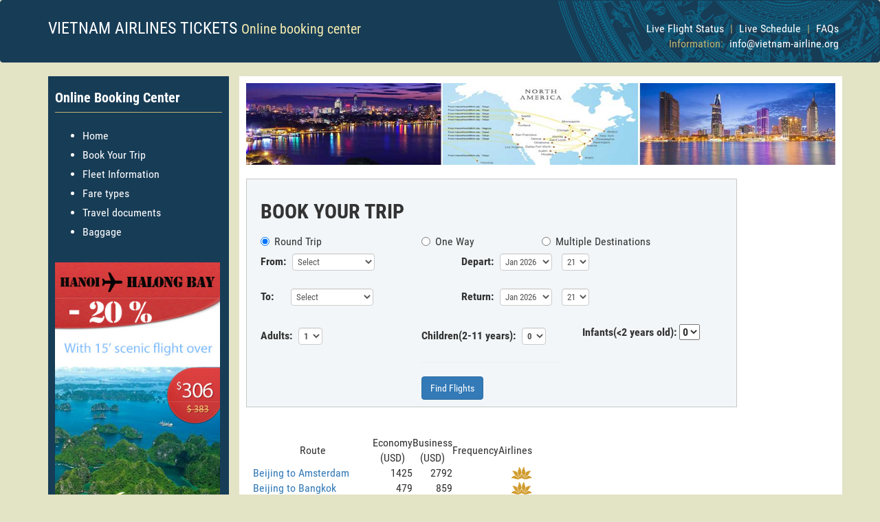

--- FILE ---
content_type: text/html; charset=utf-8
request_url: https://vietnam-airline.org/flight-from-Beijing
body_size: 10584
content:


<!DOCTYPE html PUBLIC "-//W3C//DTD XHTML 1.0 Transitional//EN" "https://www.w3.org/TR/xhtml1/DTD/xhtml1-transitional.dtd">

<html xmlns="https://www.w3.org/1999/xhtml">
<head>
    <!-- Meta, title, CSS, favicons, etc. -->
    <meta name="description" content="Vietnam airlines ticket from Beijing, PEK with 10 routes  connecting from Beijing to other cities (Moscow, Paris, Phnom Penh, Frankfurt, Singapore, Bangkok, Siem Reap, Ha Noi, Ho Chi Minh City, Vientiane). The longest flight is from Beijing to Ho Chi Minh City. It takes 3394km (equals to 2109 miles or 1833 nautical miles) for this route." /><meta name="keywords" content="Flight from Beijing, Vietnam Airlines from Beijing, ticket, price, fare, timetable, schedule" /><meta name="keywords" content="Vietnam airlines, vietnam flight, airlines in vietnam, domestic flight, booking office, Flight, Schedule, Timetable, Fares " /><meta name="description" content="Vietnam-airline.org is the website for customers to find and book online with the lowest Vietnam Airlines ticket. We offers weekly flights from Hanoi, Ho Chi Minh to destinations such as Cambodia, Laos, Phnom Penh, Siam Reap and Vientiane, among others and domestic flight. Book Now to Lock In the Best Deals." /><meta charset="utf-8" /><meta http-equiv="X-UA-Compatible" content="IE=edge" /><meta name="viewport" content="width=device-width, initial-scale=1" /><meta name="description" content="vietnamairfares.org is the website for travellers to find and book both domestic and International flights. We offer our customers hundreds of daily flights in Vietnam to HaNoi, Ho Chi Minh, Nha Trang, Dalat..." /><meta name="keywords" content="Vietnam airlines ticket, vietnam flight ticket, airlines ticket in vietnam, domestic flight ticket" /><title>
	Flight from Beijing - Vietnam Airlines from Beijing
</title>
    <!--    FONT-->


    
    <style>
    @font-face {
  font-family: 'Roboto Condensed';
  font-style: normal;
  font-weight: 400;
  src: local('Roboto Condensed'), local('RobotoCondensed-Regular'), url(https://fonts.gstatic.com/s/robotocondensed/v13/Zd2E9abXLFGSr9G3YK2MsDfpuqXd1lNTYuUi9MZPGEU.woff2) format('woff2'), url(https://fonts.gstatic.com/s/robotocondensed/v13/Zd2E9abXLFGSr9G3YK2MsNIjcMYHK_OhdqQKvz8_Eqo.woff) format('woff');
}
@font-face {
  font-family: 'Roboto Condensed';
  font-style: normal;
  font-weight: 700;
  src: local('Roboto Condensed Bold'), local('RobotoCondensed-Bold'), url(https://fonts.gstatic.com/s/robotocondensed/v13/b9QBgL0iMZfDSpmcXcE8nJdRATDOq67wrEgzGuSj1rg.woff2) format('woff2'), url(https://fonts.gstatic.com/s/robotocondensed/v13/b9QBgL0iMZfDSpmcXcE8nMSqxGqx1BqHsIjxNL4q2HQ.woff) format('woff');
}
    </style>
    

    <!--    CSS-->
    <link rel="stylesheet" href="css/bootstrap.css" /><link rel="stylesheet" href="css/font-awesome.css" /><link rel="stylesheet" href="css/style.css" />
    <!-- Favicons -->
    <link rel="apple-touch-icon" href="img/apple-touch-icon.png" /><link rel="icon" href="img/favicon.ico" />

     <script src="js/jquery-2.1.1.js"></script>
    <script src="js/bootstrap.js"></script>
   
      
      <script src="js/jquery.cookie.js"></script>
    

    
      <!-- Global site tag (gtag.js) - Google Ads: 805145888 -->
    <script async src="https://www.googletagmanager.com/gtag/js?id=AW-805145888"></script>
    <script>
      window.dataLayer = window.dataLayer || [];
      function gtag(){dataLayer.push(arguments);}
      gtag('js', new Date());

      gtag('config', 'AW-805145888');
      gtag('config', 'UA-129808883-1');
    </script>

    
</head>
<body>
   <script src="../scripts/JScript1.js"></script>
    
    <header>
        <!--    Navigation-->
        <nav class="navbar navbar-inverse">
            <div class="container">
                <!-- Brand and toggle get grouped for better mobile display -->
                <div class="navbar-header">
                    <a class="navbar-brand" href="https://vietnam-airline.org/">
                         
                          
<span id="lab_head">VIETNAM AIRLINES TICKETS</span>
                         <small class="hidden-xs hidden-md hidden-sm"> <span id="Label1">Online booking center</span></small>
                    </a>
                </div>
                <p class="navbar-text navbar-right top-menu text-right">
                    <a id="l_flight_availability" href="https://vietnam-airline.org/info/flightstatus.aspx">Live Flight Status</a>  |
                    <a id="l_schedule" href="https://vietnam-airline.org/info/schedule.aspx">Live Schedule</a> |
                    <a id="l_faqs1" href="https://vietnam-airline.org/info/faqs.aspx">FAQs</a>
                    <br/><span id="Label3">Information:</span> 
                    <a id="HyperLink4" class="navbar-link" href="mailto:booking@vietnamairfares.org">info@vietnam-airline.org</a>
                </p>
            </div>
            <!-- /.container-fluid -->
        </nav>
    </header>
    <div class="container">
        <div class="row">
            <div class="col-sm-3">
                <div class="left-menu">
                    <h4>
                        <span id="Label4">Online Booking Center</span></h4>
                    <hr/>
                    <ul>
                        <li>
                            <a id="l_homepage" href="https://vietnam-airline.org">Home</a>
                        </li>
                        <li><a id="l_book" href="https://vietnam-airline.org/flight.aspx">Book Your Trip</a>
                        </li>
                        <li><a id="l_fleet" href="https://vietnam-airline.org/info/fleet.aspx">Fleet Information</a>
                        </li>
                        <li><a id="l_fare" href="https://vietnam-airline.org/info/fare.aspx">Fare types</a>
                        </li>
                        <li><a id="l_traveldocument" href="https://vietnam-airline.org/info/travel_document.aspx">Travel documents</a>
                        </li>
                        <li><a id="l_baggage" href="https://vietnam-airline.org/info/baggage.aspx">Baggage</a>
                        </li>
                    </ul>
                </div>

                 <div class="left-menu">
                    <a href="https://vietnamairfares.org/ha/flight-HaNoi-HaLong" target="_blank"><img src="https://vietnamairfares.org/images/hanoi_halong.jpg" id="banner" style="width:240px" /></a>
                </div>
            </div>

           
            <div class="col-sm-9 white-bg">
                 <form method="post" action="./flight-from-Beijing?flight=Beijing&amp;type=2" id="form1">
<div class="aspNetHidden">
<input type="hidden" name="__VIEWSTATE" id="__VIEWSTATE" value="/[base64]/M813P+BcdQERhn/3W+OVWDwInu8g==" />
</div>

<div class="aspNetHidden">

	<input type="hidden" name="__VIEWSTATEGENERATOR" id="__VIEWSTATEGENERATOR" value="EFABB523" />
</div>
                    
            

    <img class="img-responsive" src="img/bookyourtrip.jpg">
              
    
  <div class="box col-lg-10">
                    <h2>
                        <span id="ContentPlaceHolder1_ucBookForm_Label1">BOOK YOUR TRIP</span></h2>
                    <div class="form-horizontal" role="form">
                        <div class="row">
                            <div class="col-sm-4 col-xs-12">
                                <div class="radio">
                                    <label>
                                        <input type="radio" name="RadioButtonList1"  value="Round Trip" checked><span id="ContentPlaceHolder1_ucBookForm_Label2">Round Trip</span></label>
                                </div>
                            </div>
                            <div class="col-sm-3 col-xs-12">
                                <div class="radio">
                                    <label>
                                        <input type="radio" name="RadioButtonList1"  value="One Way"><span id="ContentPlaceHolder1_ucBookForm_Label3">One Way</span></label>
                                </div>
                            </div>
                            <div class="col-sm-5 col-xs-12">
                                <div class="radio">
                                    <label>
                                        <input type="radio" name="RadioButtonList1"  value="Multiple Destinations"><span id="ContentPlaceHolder1_ucBookForm_Label4">Multiple Destinations</span></label>
                                </div>
                            </div>
                        </div>

                        <div id="ContentPlaceHolder1_ucBookForm_Panel3">
	    
                            <div class="form-group">
                                <div class="col-md-5 col-xs-12">
                                    <label class="control-label">
                                        <span id="ContentPlaceHolder1_ucBookForm_Label5">From:</span></label>
                                         <select name="ctl00$ContentPlaceHolder1$ucBookForm$drop_from" id="ContentPlaceHolder1_ucBookForm_drop_from" class="form-control" style="font-size:Smaller;width:120px;">

	</select>
                                </div>
                                <div class="col-xs-7">
                                    <label class="control-label">
                                        <span id="ContentPlaceHolder1_ucBookForm_Label6">Depart:</span></label>
                                    <select name="ctl00$ContentPlaceHolder1$ucBookForm$drop_from_month" id="ContentPlaceHolder1_ucBookForm_drop_from_month" class="form-control" style="font-size:Smaller;">

	</select>
                                        <select name="ctl00$ContentPlaceHolder1$ucBookForm$drop_from_day" id="ContentPlaceHolder1_ucBookForm_drop_from_day" class="form-control" style="font-size:Smaller;">
		<option value="1">1</option>
		<option value="2">2</option>
		<option value="3">3</option>
		<option value="4">4</option>
		<option value="5">5</option>
		<option value="6">6</option>
		<option value="7">7</option>
		<option value="8">8</option>
		<option value="9">9</option>
		<option value="10">10</option>
		<option value="11">11</option>
		<option value="12">12</option>
		<option value="13">13</option>
		<option value="14">14</option>
		<option value="15">15</option>
		<option value="16">16</option>
		<option value="17">17</option>
		<option value="18">18</option>
		<option value="19">19</option>
		<option value="20">20</option>
		<option value="21">21</option>
		<option value="22">22</option>
		<option value="23">23</option>
		<option value="24">24</option>
		<option value="25">25</option>
		<option value="26">26</option>
		<option value="27">27</option>
		<option value="28">28</option>
		<option value="29">29</option>
		<option value="30">30</option>
		<option value="31">31</option>

	</select>
                                         
                                </div>
                            </div>
                            <div class="form-group">
                                <div class="col-md-5 col-xs-12">
                                    <label class="control-label">
                                        <span id="ContentPlaceHolder1_ucBookForm_Label7">To:    </span></label>
                                          <select name="ctl00$ContentPlaceHolder1$ucBookForm$drop_to" id="ContentPlaceHolder1_ucBookForm_drop_to" class="form-control" style="font-size:Smaller;width:120px;">

	</select>
                                </div>
                                <div class="col-xs-7">
                                    <label class="control-label"><span id="ContentPlaceHolder1_ucBookForm_Label8">Return:</span></label>
                                      <select name="ctl00$ContentPlaceHolder1$ucBookForm$drop_to_month" id="ContentPlaceHolder1_ucBookForm_drop_to_month" class="form-control" style="font-size:Smaller;">

	</select>
                                    <select name="ctl00$ContentPlaceHolder1$ucBookForm$drop_to_day" id="ContentPlaceHolder1_ucBookForm_drop_to_day" class="form-control" style="font-size:Smaller;">
		<option value="1">1</option>
		<option value="2">2</option>
		<option value="3">3</option>
		<option value="4">4</option>
		<option value="5">5</option>
		<option value="6">6</option>
		<option value="7">7</option>
		<option value="8">8</option>
		<option value="9">9</option>
		<option value="10">10</option>
		<option value="11">11</option>
		<option value="12">12</option>
		<option value="13">13</option>
		<option value="14">14</option>
		<option value="15">15</option>
		<option value="16">16</option>
		<option value="17">17</option>
		<option value="18">18</option>
		<option value="19">19</option>
		<option value="20">20</option>
		<option value="21">21</option>
		<option value="22">22</option>
		<option value="23">23</option>
		<option value="24">24</option>
		<option value="25">25</option>
		<option value="26">26</option>
		<option value="27">27</option>
		<option value="28">28</option>
		<option value="29">29</option>
		<option value="30">30</option>
		<option value="31">31</option>

	</select>
                                  
                                </div>
                            </div>
                        
</div>
                        
                        
                        <div id="ContentPlaceHolder1_ucBookForm_Panel4">
	   
                            <div class="form-group">
                                <div class="col-md-5 col-xs-12">
                                    <label class="control-label"><span id="ContentPlaceHolder1_ucBookForm_Label13">From:</span></label>
                                    <select name="ctl00$ContentPlaceHolder1$ucBookForm$drop_from_1" id="ContentPlaceHolder1_ucBookForm_drop_from_1" class="form-control" style="font-size:Smaller;width:120px;">

	</select>
                                </div>
                                <div class="col-xs-71">
                                    <label class="control-label"><span id="ContentPlaceHolder1_ucBookForm_Label15">To:</span></label>
                                    <select name="ctl00$ContentPlaceHolder1$ucBookForm$drop_to_1" id="ContentPlaceHolder1_ucBookForm_drop_to_1" class="form-control" style="font-size:Smaller;width:120px;">

	</select>

                                        <select name="ctl00$ContentPlaceHolder1$ucBookForm$drop_day_1" id="ContentPlaceHolder1_ucBookForm_drop_day_1" class="form-control" style="font-size:Smaller;">
		<option value="1">1</option>
		<option value="2">2</option>
		<option value="3">3</option>
		<option value="4">4</option>
		<option value="5">5</option>
		<option value="6">6</option>
		<option value="7">7</option>
		<option value="8">8</option>
		<option value="9">9</option>
		<option value="10">10</option>
		<option value="11">11</option>
		<option value="12">12</option>
		<option value="13">13</option>
		<option value="14">14</option>
		<option value="15">15</option>
		<option value="16">16</option>
		<option value="17">17</option>
		<option value="18">18</option>
		<option value="19">19</option>
		<option value="20">20</option>
		<option value="21">21</option>
		<option value="22">22</option>
		<option value="23">23</option>
		<option value="24">24</option>
		<option value="25">25</option>
		<option value="26">26</option>
		<option value="27">27</option>
		<option value="28">28</option>
		<option value="29">29</option>
		<option value="30">30</option>
		<option value="31">31</option>

	</select>
                                    <select name="ctl00$ContentPlaceHolder1$ucBookForm$drop_month_1" id="ContentPlaceHolder1_ucBookForm_drop_month_1" class="form-control" style="font-size:Smaller;">

	</select>
                                </div>
                            </div>

                            <div class="form-group">
                                <div class="col-md-5 col-xs-12">
                                    <label class="control-label"><span id="ContentPlaceHolder1_ucBookForm_Label14">From:</span></label>
                                    <select name="ctl00$ContentPlaceHolder1$ucBookForm$drop_from_2" id="ContentPlaceHolder1_ucBookForm_drop_from_2" class="form-control" style="font-size:Smaller;width:120px;">

	</select>
                                </div>
                                <div class="col-xs-71">
                                    <label class="control-label"><span id="ContentPlaceHolder1_ucBookForm_Label16">To:</span></label>
                                    <select name="ctl00$ContentPlaceHolder1$ucBookForm$drop_to_2" id="ContentPlaceHolder1_ucBookForm_drop_to_2" class="form-control" style="font-size:Smaller;width:120px;">

	</select>
                                      <select name="ctl00$ContentPlaceHolder1$ucBookForm$drop_day_2" id="ContentPlaceHolder1_ucBookForm_drop_day_2" class="form-control" style="font-size:Smaller;">
		<option value="1">1</option>
		<option value="2">2</option>
		<option value="3">3</option>
		<option value="4">4</option>
		<option value="5">5</option>
		<option value="6">6</option>
		<option value="7">7</option>
		<option value="8">8</option>
		<option value="9">9</option>
		<option value="10">10</option>
		<option value="11">11</option>
		<option value="12">12</option>
		<option value="13">13</option>
		<option value="14">14</option>
		<option value="15">15</option>
		<option value="16">16</option>
		<option value="17">17</option>
		<option value="18">18</option>
		<option value="19">19</option>
		<option value="20">20</option>
		<option value="21">21</option>
		<option value="22">22</option>
		<option value="23">23</option>
		<option value="24">24</option>
		<option value="25">25</option>
		<option value="26">26</option>
		<option value="27">27</option>
		<option value="28">28</option>
		<option value="29">29</option>
		<option value="30">30</option>
		<option value="31">31</option>

	</select>
                                    <select name="ctl00$ContentPlaceHolder1$ucBookForm$drop_month_2" id="ContentPlaceHolder1_ucBookForm_drop_month_2" class="form-control" style="font-size:Smaller;">

	</select>
                                </div>
                              
                            </div>

                             <div class="form-group">
                                <div class="col-md-5 col-xs-12">
                                    <label class="control-label"><span id="ContentPlaceHolder1_ucBookForm_Label17">From:</span></label>
                                    <select name="ctl00$ContentPlaceHolder1$ucBookForm$drop_from_3" id="ContentPlaceHolder1_ucBookForm_drop_from_3" class="form-control" style="font-size:Smaller;width:120px;">

	</select>
                                </div>
                                <div class="col-xs-71">
                                    <label class="control-label"><span id="ContentPlaceHolder1_ucBookForm_Label18">To:</span></label>
                                    <select name="ctl00$ContentPlaceHolder1$ucBookForm$drop_to_3" id="ContentPlaceHolder1_ucBookForm_drop_to_3" class="form-control" style="font-size:Smaller;width:120px;">

	</select>
                                     <select name="ctl00$ContentPlaceHolder1$ucBookForm$drop_day_3" id="ContentPlaceHolder1_ucBookForm_drop_day_3" class="form-control" style="font-size:Smaller;">
		<option value="1">1</option>
		<option value="2">2</option>
		<option value="3">3</option>
		<option value="4">4</option>
		<option value="5">5</option>
		<option value="6">6</option>
		<option value="7">7</option>
		<option value="8">8</option>
		<option value="9">9</option>
		<option value="10">10</option>
		<option value="11">11</option>
		<option value="12">12</option>
		<option value="13">13</option>
		<option value="14">14</option>
		<option value="15">15</option>
		<option value="16">16</option>
		<option value="17">17</option>
		<option value="18">18</option>
		<option value="19">19</option>
		<option value="20">20</option>
		<option value="21">21</option>
		<option value="22">22</option>
		<option value="23">23</option>
		<option value="24">24</option>
		<option value="25">25</option>
		<option value="26">26</option>
		<option value="27">27</option>
		<option value="28">28</option>
		<option value="29">29</option>
		<option value="30">30</option>
		<option value="31">31</option>

	</select>
                                    <select name="ctl00$ContentPlaceHolder1$ucBookForm$drop_month_3" id="ContentPlaceHolder1_ucBookForm_drop_month_3" class="form-control" style="font-size:Smaller;">

	</select>
                                </div>
                               
                            </div>

                            <div class="form-group">
                                <div class="col-md-5 col-xs-12">
                                    <label class="control-label"><span id="ContentPlaceHolder1_ucBookForm_Label19">From:</span></label>
                                    <select name="ctl00$ContentPlaceHolder1$ucBookForm$drop_from_4" id="ContentPlaceHolder1_ucBookForm_drop_from_4" class="form-control" style="font-size:Smaller;width:120px;">

	</select>
                                </div>
                                <div class="col-xs-71">
                                    <label class="control-label"><span id="ContentPlaceHolder1_ucBookForm_Label20">To:</span></label>
                                    <select name="ctl00$ContentPlaceHolder1$ucBookForm$drop_to_4" id="ContentPlaceHolder1_ucBookForm_drop_to_4" class="form-control" style="font-size:Smaller;width:120px;">

	</select>
                                      <select name="ctl00$ContentPlaceHolder1$ucBookForm$drop_day_4" id="ContentPlaceHolder1_ucBookForm_drop_day_4" class="form-control" style="font-size:Smaller;">
		<option value="1">1</option>
		<option value="2">2</option>
		<option value="3">3</option>
		<option value="4">4</option>
		<option value="5">5</option>
		<option value="6">6</option>
		<option value="7">7</option>
		<option value="8">8</option>
		<option value="9">9</option>
		<option value="10">10</option>
		<option value="11">11</option>
		<option value="12">12</option>
		<option value="13">13</option>
		<option value="14">14</option>
		<option value="15">15</option>
		<option value="16">16</option>
		<option value="17">17</option>
		<option value="18">18</option>
		<option value="19">19</option>
		<option value="20">20</option>
		<option value="21">21</option>
		<option value="22">22</option>
		<option value="23">23</option>
		<option value="24">24</option>
		<option value="25">25</option>
		<option value="26">26</option>
		<option value="27">27</option>
		<option value="28">28</option>
		<option value="29">29</option>
		<option value="30">30</option>
		<option value="31">31</option>

	</select>
                                    <select name="ctl00$ContentPlaceHolder1$ucBookForm$drop_month_4" id="ContentPlaceHolder1_ucBookForm_drop_month_4" class="form-control" style="font-size:Smaller;">

	</select>
                                </div>
                             
                            </div>

                            <div class="form-group">
                                <div class="col-md-5 col-xs-12">
                                    <label class="control-label"><span id="ContentPlaceHolder1_ucBookForm_Label21">From:</span></label>
                                    <select name="ctl00$ContentPlaceHolder1$ucBookForm$drop_from_5" id="ContentPlaceHolder1_ucBookForm_drop_from_5" class="form-control" style="font-size:Smaller;width:120px;">

	</select>
                                </div>
                                <div class="col-xs-71">
                                    <label class="control-label"><span id="ContentPlaceHolder1_ucBookForm_Label22">To:</span></label>
                                    <select name="ctl00$ContentPlaceHolder1$ucBookForm$drop_to_5" id="ContentPlaceHolder1_ucBookForm_drop_to_5" class="form-control" style="font-size:Smaller;width:120px;">

	</select>
                                    <select name="ctl00$ContentPlaceHolder1$ucBookForm$drop_day_5" id="ContentPlaceHolder1_ucBookForm_drop_day_5" class="form-control" style="font-size:Smaller;">
		<option value="1">1</option>
		<option value="2">2</option>
		<option value="3">3</option>
		<option value="4">4</option>
		<option value="5">5</option>
		<option value="6">6</option>
		<option value="7">7</option>
		<option value="8">8</option>
		<option value="9">9</option>
		<option value="10">10</option>
		<option value="11">11</option>
		<option value="12">12</option>
		<option value="13">13</option>
		<option value="14">14</option>
		<option value="15">15</option>
		<option value="16">16</option>
		<option value="17">17</option>
		<option value="18">18</option>
		<option value="19">19</option>
		<option value="20">20</option>
		<option value="21">21</option>
		<option value="22">22</option>
		<option value="23">23</option>
		<option value="24">24</option>
		<option value="25">25</option>
		<option value="26">26</option>
		<option value="27">27</option>
		<option value="28">28</option>
		<option value="29">29</option>
		<option value="30">30</option>
		<option value="31">31</option>

	</select>
                                    <select name="ctl00$ContentPlaceHolder1$ucBookForm$drop_month_5" id="ContentPlaceHolder1_ucBookForm_drop_month_5" class="form-control" style="font-size:Smaller;">

	</select>
                                </div>
                             
                            </div>
                        
</div>




                        <div class="row">
                            <div class="col-xs-3 col-sm-4">
                                <label class="control-label"><span id="ContentPlaceHolder1_ucBookForm_Label9">Adults:</span>
                                    <select name="ctl00$ContentPlaceHolder1$ucBookForm$drop_adults" id="ContentPlaceHolder1_ucBookForm_drop_adults" class="form-control">
	<option value="1">1</option>
	<option value="2">2</option>
	<option value="3">3</option>
	<option value="4">4</option>
	<option value="5">5</option>
	<option value="6">6</option>

</select>
                                </label>
                            </div>
                            <div class="col-xs-3 col-sm-4">
                                <label class="control-label"><span id="ContentPlaceHolder1_ucBookForm_Label10">Children(2-11 years):</span>
                                    <select name="ctl00$ContentPlaceHolder1$ucBookForm$drop_child" id="ContentPlaceHolder1_ucBookForm_drop_child" class="form-control">
	<option value="0">0</option>
	<option value="1">1</option>
	<option value="2">2</option>
	<option value="3">3</option>
	<option value="4">4</option>
	<option value="5">5</option>
	<option value="6">6</option>

</select>
                                </label>
                            </div>
                            <div class="col-xs-3 col-sm-4">
                                <label class="control-label"><span id="ContentPlaceHolder1_ucBookForm_Label11">Infants(<2 years old):</span>
                                <select name="ctl00$ContentPlaceHolder1$ucBookForm$drop_infant" id="ContentPlaceHolder1_ucBookForm_drop_infant">
	<option value="0">0</option>
	<option value="1">1</option>
	<option value="2">2</option>
	<option value="3">3</option>
	<option value="4">4</option>
	<option value="5">5</option>
	<option value="6">6</option>

</select>
                                </label>
                            </div>
                        </div>
                        <div class="row">
                            <div class="col-md-4 col-md-offset-4 ">
                                <hr/>
                                <a href="" id="result"></a>
                                <button type="button" id="cmd_find" name="cmd_find" class="btn btn-primary white-space ">
                                    <span id="ContentPlaceHolder1_ucBookForm_Label12">Find Flights</span></button>
                                       <input type="hidden" name="ctl00$ContentPlaceHolder1$ucBookForm$txt_purchase" id="ContentPlaceHolder1_ucBookForm_txt_purchase" />
                            </div>
                        </div>
                    </div>
                    <!--   End box-->

                </div>

                <div class="row">
                    <div class="col-xs-12">
                        <span id="ContentPlaceHolder1_ucBookForm_lab_viewflight"></span>

                    
                    <div id="ContentPlaceHolder1_ucBookForm_Panel_button">
	  
                        <div class="row">
                            <div class="col-md-4 col-md-offset-4 ">
                                <hr/>
                              
                               <input type="submit" name="ctl00$ContentPlaceHolder1$ucBookForm$cmd_next" value="Continue" onclick="document.getElementById(&#39;loading&#39;).style.display=&#39;block&#39;;" id="ContentPlaceHolder1_ucBookForm_cmd_next" class="btn btn-primary white-space " />
                               <input type="hidden" name="ctl00$ContentPlaceHolder1$ucBookForm$txt_ip" id="ContentPlaceHolder1_ucBookForm_txt_ip" value="3.144.69.135" />

                                <input type="hidden" name="ctl00$ContentPlaceHolder1$ucBookForm$dayFrom" id="ContentPlaceHolder1_ucBookForm_dayFrom" />
                                <input type="hidden" name="ctl00$ContentPlaceHolder1$ucBookForm$dayTo" id="ContentPlaceHolder1_ucBookForm_dayTo" />
                                  <input type="hidden" name="ctl00$ContentPlaceHolder1$ucBookForm$day1" id="ContentPlaceHolder1_ucBookForm_day1" />
                                <input type="hidden" name="ctl00$ContentPlaceHolder1$ucBookForm$day2" id="ContentPlaceHolder1_ucBookForm_day2" />
                                <input type="hidden" name="ctl00$ContentPlaceHolder1$ucBookForm$day3" id="ContentPlaceHolder1_ucBookForm_day3" />
                                <input type="hidden" name="ctl00$ContentPlaceHolder1$ucBookForm$day4" id="ContentPlaceHolder1_ucBookForm_day4" />
                                <input type="hidden" name="ctl00$ContentPlaceHolder1$ucBookForm$day5" id="ContentPlaceHolder1_ucBookForm_day5" />
                            </div>
                        </div>
                     
</div>

                    </div>
                </div>

<div class="loading-spin">
                    <i class="fa fa-5x fa-spinner fa-pulse middle" id="loading"></i>
                </div> 


<script type="text/javascript">

                    $(document).ready(function () {

                        var root = location.protocol + '//' + location.host;

                        //if (root.indexOf("localhost") !== -1) {
                        //    root = root + '/airlines';
                        //}

                        showLoading()

                        $("#ContentPlaceHolder1_ucBookForm_Panel_button").css("display", "none");

                        $("#ContentPlaceHolder1_ucBookForm_drop_from").loadcity();

                        $("#ContentPlaceHolder1_ucBookForm_drop_to").loadcity();
                        $("#ContentPlaceHolder1_ucBookForm_drop_from_1").loadcity();
                        $("#ContentPlaceHolder1_ucBookForm_drop_from_2").loadcity();
                        $("#ContentPlaceHolder1_ucBookForm_drop_from_3").loadcity();
                        $("#ContentPlaceHolder1_ucBookForm_drop_from_4").loadcity();
                        $("#ContentPlaceHolder1_ucBookForm_drop_from_5").loadcity();
                        $("#ContentPlaceHolder1_ucBookForm_drop_to_1").loadcity();
                        $("#ContentPlaceHolder1_ucBookForm_drop_to_2").loadcity();
                        $("#ContentPlaceHolder1_ucBookForm_drop_to_3").loadcity();
                        $("#ContentPlaceHolder1_ucBookForm_drop_to_4").loadcity();
                        $("#ContentPlaceHolder1_ucBookForm_drop_to_5").loadcity();


                        loadday($("#ContentPlaceHolder1_ucBookForm_drop_from_day"), $("#ContentPlaceHolder1_ucBookForm_drop_to_day"), $("#ContentPlaceHolder1_ucBookForm_drop_day_1"), $("#ContentPlaceHolder1_ucBookForm_drop_day_2"), $("#ContentPlaceHolder1_ucBookForm_drop_day_3"), $("#ContentPlaceHolder1_ucBookForm_drop_day_4"), $("#ContentPlaceHolder1_ucBookForm_drop_day_5"));
                        loadmonth($("#ContentPlaceHolder1_ucBookForm_drop_from_month"), $("#ContentPlaceHolder1_ucBookForm_drop_to_month"), $("#ContentPlaceHolder1_ucBookForm_drop_month_1"), $("#ContentPlaceHolder1_ucBookForm_drop_month_2"), $("#ContentPlaceHolder1_ucBookForm_drop_month_3"), $("#ContentPlaceHolder1_ucBookForm_drop_month_4"), $("#ContentPlaceHolder1_ucBookForm_drop_month_5"));

                        check_radio($("input[name='RadioButtonList1']:checked").val());
                        hideLoading();

                        function loadday(from_day, to_day, drop_day_1, drop_day_2, drop_day_3, drop_day_4, drop_day_5) {
                            from_day.html("");
                            to_day.html("");
                            drop_day_1.html("");
                            drop_day_2.html("");
                            drop_day_3.html("");
                            drop_day_4.html("");
                            drop_day_5.html("");

                            var d = addDays(new Date(),0);
                            var monthnow = d.getMonth();
                            monthnow = monthnow + 1;

                            var year = d.getFullYear();

                            var songaytrongthang = daysInMonth(monthnow, year)

                            var batdau = d.getDate();

                            for (i = batdau; i <= songaytrongthang; i++) {
                                from_day.append($("<option></option>").val(i).text(i));
                                to_day.append($("<option></option>").val(i).text(i));
                                drop_day_1.append($("<option></option>").val(i).text(i));
                                drop_day_2.append($("<option></option>").val(i).text(i));
                                drop_day_3.append($("<option></option>").val(i).text(i));
                                drop_day_4.append($("<option></option>").val(i).text(i));
                                drop_day_5.append($("<option></option>").val(i).text(i));
                            }

                        }

                        function loadmonth(from_month, to_month, drop_month_1, drop_month_2, drop_month_3, drop_month_4, drop_month_5) {
                            from_month.html("");
                            to_month.html("");
                            drop_month_1.html("");
                            drop_month_2.html("");
                            drop_month_3.html("");
                            drop_month_4.html("");
                            drop_month_5.html("");

                            var someDate = new Date();
                            someDate.setDate(15);
                            var months = new Array(12);
                            months[0] = "Jan";
                            months[1] = "Feb";
                            months[2] = "Mar";
                            months[3] = "Apr";
                            months[4] = "May";
                            months[5] = "Jun";
                            months[6] = "Jul";
                            months[7] = "Aug";
                            months[8] = "Sep";
                            months[9] = "Oct";
                            months[10] = "Nov";
                            months[11] = "Dec";

                            someDate.setMonth(someDate.getMonth() - 1);

                            for (i = 0; i <= 11; i++) {
                                someDate.setMonth(someDate.getMonth() + 1);
                                var monthnow = someDate.getMonth() + 1;

                                var year = someDate.getFullYear();
                                var value = monthnow + '-' + year;
                                var text = months[monthnow - 1] + ' ' + year;

                                from_month.append($("<option></option>").val(value).html(text));
                                to_month.append($("<option></option>").val(value).html(text));
                                drop_month_1.append($("<option></option>").val(value).html(text));
                                drop_month_2.append($("<option></option>").val(value).html(text));
                                drop_month_3.append($("<option></option>").val(value).html(text));
                                drop_month_4.append($("<option></option>").val(value).html(text));
                                drop_month_5.append($("<option></option>").val(value).html(text));
                            }


                        }

                        function showLoading() {
                            $("#loading").show();
                        }

                        function hideLoading() {
                            $("#loading").hide();
                        }

                     
                        
                        
                        

                        $("#cmd_find").click(function () {
                            getSchedule("",0);
                        });

                        function addDays(date, days) {
                            var result = new Date(date);
                            result.setDate(result.getDate() + days);
                            return result;
                        }

                        function getSchedule(type,addDay) {
                            
                            showLoading();

                            $("#ContentPlaceHolder1_ucBookForm_Panel_button").css("display", "none");

                            adult = $('#ContentPlaceHolder1_ucBookForm_drop_adults option:selected').attr("value");
                            child = $('#ContentPlaceHolder1_ucBookForm_drop_child option:selected').attr("value");
                            infant = $('#ContentPlaceHolder1_ucBookForm_drop_infant option:selected').attr("value");
                            radio = $("input[name='RadioButtonList1']:checked").val();
                            ip = $("#ContentPlaceHolder1_ucBookForm_txt_ip").val();
                            drop_from = $('#ContentPlaceHolder1_ucBookForm_drop_from option:selected').attr("value");
                            drop_to = $('#ContentPlaceHolder1_ucBookForm_drop_to option:selected').attr("value");
                            drop_from_day = $('#ContentPlaceHolder1_ucBookForm_drop_from_day option:selected').attr("value");
                            drop_to_day = $('#ContentPlaceHolder1_ucBookForm_drop_to_day option:selected').attr("value");
                            drop_from_month = $('#ContentPlaceHolder1_ucBookForm_drop_from_month option:selected').attr("value");
                            drop_to_month = $('#ContentPlaceHolder1_ucBookForm_drop_to_month option:selected').attr("value");

                            drop_from_1 = $('#ContentPlaceHolder1_ucBookForm_drop_from_1 option:selected').attr("value");
                            drop_to_1 = $('#ContentPlaceHolder1_ucBookForm_drop_to_1 option:selected').attr("value");
                            drop_day_1 = $('#ContentPlaceHolder1_ucBookForm_drop_day_1 option:selected').attr("value");
                            drop_month_1 = $('#ContentPlaceHolder1_ucBookForm_drop_month_1 option:selected').attr("value");

                            drop_from_2 = $('#ContentPlaceHolder1_ucBookForm_drop_from_2 option:selected').attr("value");
                            drop_to_2 = $('#ContentPlaceHolder1_ucBookForm_drop_to_2 option:selected').attr("value");
                            drop_day_2 = $('#ContentPlaceHolder1_ucBookForm_drop_day_2 option:selected').attr("value");
                            drop_month_2 = $('#ContentPlaceHolder1_ucBookForm_drop_month_2 option:selected').attr("value");

                            drop_from_3 = $('#ContentPlaceHolder1_ucBookForm_drop_from_3 option:selected').attr("value");
                            drop_to_3 = $('#ContentPlaceHolder1_ucBookForm_drop_to_3 option:selected').attr("value");
                            drop_day_3 = $('#ContentPlaceHolder1_ucBookForm_drop_day_3 option:selected').attr("value");
                            drop_month_3 = $('#ContentPlaceHolder1_ucBookForm_drop_month_3 option:selected').attr("value");

                            drop_from_4 = $('#ContentPlaceHolder1_ucBookForm_drop_from_4 option:selected').attr("value");
                            drop_to_4 = $('#ContentPlaceHolder1_ucBookForm_drop_to_4 option:selected').attr("value");
                            drop_day_4 = $('#ContentPlaceHolder1_ucBookForm_drop_day_4 option:selected').attr("value");
                            drop_month_4 = $('#ContentPlaceHolder1_ucBookForm_drop_month_4 option:selected').attr("value");

                            drop_from_5 = $('#ContentPlaceHolder1_ucBookForm_drop_from_5 option:selected').attr("value");
                            drop_to_5 = $('#ContentPlaceHolder1_ucBookForm_drop_to_5 option:selected').attr("value");
                            drop_day_5 = $('#ContentPlaceHolder1_ucBookForm_drop_day_5 option:selected').attr("value");
                            drop_month_5 = $('#ContentPlaceHolder1_ucBookForm_drop_month_5 option:selected').attr("value");


                            check = check_required(radio, drop_from, drop_to, drop_from_1, drop_to_1, drop_from_day, drop_from_month, drop_to_day, drop_to_month);
                            if (check == false) {
                                hideLoading();
                                return false;
                            }

                            if (type=="") {
                                $("#ContentPlaceHolder1_ucBookForm_dayFrom").val(drop_from_month.replace("-", "/" + drop_from_day + "/"));
                                $("#ContentPlaceHolder1_ucBookForm_dayTo").val(drop_to_month.replace("-", "/" + drop_to_day + "/"));
                                $("#ContentPlaceHolder1_ucBookForm_day1").val(drop_month_1.replace("-", "/" + drop_day_1 + "/"));
                                $("#ContentPlaceHolder1_ucBookForm_day2").val(drop_month_2.replace("-", "/" + drop_day_2 + "/"));
                                $("#ContentPlaceHolder1_ucBookForm_day3").val(drop_month_3.replace("-", "/" + drop_day_3 + "/"));
                                $("#ContentPlaceHolder1_ucBookForm_day4").val(drop_month_4.replace("-", "/" + drop_day_4 + "/"));
                                $("#ContentPlaceHolder1_ucBookForm_day5").val(drop_month_5.replace("-", "/" + drop_day_5 + "/"));
                            }

                            if (type == "s01") {
                                var nextDay = addDays(new Date($("#ContentPlaceHolder1_ucBookForm_dayFrom").val()), addDay);
                                $("#ContentPlaceHolder1_ucBookForm_dayFrom").val(nextDay);
                            }
                             if (type == "s02") {
                                var nextDay = addDays(new Date($("#ContentPlaceHolder1_ucBookForm_dayTo").val()), addDay);
                                $("#ContentPlaceHolder1_ucBookForm_dayTo").val(nextDay);
                             }
                             if (type == "s1") {
                                var nextDay = addDays(new Date($("#ContentPlaceHolder1_ucBookForm_day1").val()), addDay);
                                $("#ContentPlaceHolder1_ucBookForm_day1").val(nextDay);
                             }
                            if (type == "s2") {
                                var nextDay = addDays(new Date($("#ContentPlaceHolder1_ucBookForm_day2").val()), addDay);
                                $("#ContentPlaceHolder1_ucBookForm_day2").val(nextDay);
                            }
                            if (type == "s3") {
                                var nextDay = addDays(new Date($("#ContentPlaceHolder1_ucBookForm_day3").val()), addDay);
                                $("#ContentPlaceHolder1_ucBookForm_day3").val(nextDay);
                            }
                            if (type == "s4") {
                                var nextDay = addDays(new Date($("#ContentPlaceHolder1_ucBookForm_day4").val()), addDay);
                                $("#ContentPlaceHolder1_ucBookForm_day4").val(nextDay);
                            }
                            if (type == "s5") {
                                var nextDay = addDays(new Date($("#ContentPlaceHolder1_ucBookForm_day5").val()), addDay);
                                $("#ContentPlaceHolder1_ucBookForm_day5").val(nextDay);
                            }
                           
                            var dayFrom = new Date($("#ContentPlaceHolder1_ucBookForm_dayFrom").val());
                            drop_from_day = dayFrom.getDate();
                            drop_from_month = dayFrom.getMonth() + 1 + '-' + dayFrom.getFullYear();

                             var dayTo = new Date($("#ContentPlaceHolder1_ucBookForm_dayTo").val());
                            drop_to_day = dayTo.getDate();
                            drop_to_month = dayTo.getMonth() + 1 + '-' + dayTo.getFullYear();

                             var day1 = new Date($("#ContentPlaceHolder1_ucBookForm_day1").val());
                            drop_day_1 = day1.getDate();
                            drop_month_1 = day1.getMonth() + 1 + '-' + day1.getFullYear();

                             var day2 = new Date($("#ContentPlaceHolder1_ucBookForm_day2").val());
                            drop_day_2 = day2.getDate();
                            drop_month_2 = day2.getMonth() + 1 + '-' + day2.getFullYear();

                             var day3 = new Date($("#ContentPlaceHolder1_ucBookForm_day3").val());
                            drop_day_3 = day3.getDate();
                            drop_month_3 = day3.getMonth() + 1 + '-' + day3.getFullYear();

                             var day4 = new Date($("#ContentPlaceHolder1_ucBookForm_day4").val());
                            drop_day_4 = day4.getDate();
                            drop_month_4 = day4.getMonth() + 1 + '-' + day4.getFullYear();

                             var day5 = new Date($("#ContentPlaceHolder1_ucBookForm_day5").val());
                            drop_day_5 = day5.getDate();
                            drop_month_5 = day5.getMonth() + 1 + '-' + day5.getFullYear();

                            chuoi_str = root + '/js/loadflight.ashx?adult=' + adult + '&child=' + child + '&infant=' + infant + '&ip=' + ip + '&drop_from=' + drop_from + '&drop_to=' + drop_to + '&drop_from_day=' + drop_from_day + '&drop_from_month=' + drop_from_month + '&drop_to_month=' + drop_to_month + '&drop_to_day=' + drop_to_day + '&radio=' + radio
                            chuoi_str += '&drop_from_1=' + drop_from_1 + '&drop_to_1=' + drop_to_1 + '&drop_day_1=' + drop_day_1 + '&drop_month_1=' + drop_month_1
                            chuoi_str += '&drop_from_2=' + drop_from_2 + '&drop_to_2=' + drop_to_2 + '&drop_day_2=' + drop_day_2 + '&drop_month_2=' + drop_month_2
                            chuoi_str += '&drop_from_3=' + drop_from_3 + '&drop_to_3=' + drop_to_3 + '&drop_day_3=' + drop_day_3 + '&drop_month_3=' + drop_month_3
                            chuoi_str += '&drop_from_4=' + drop_from_4 + '&drop_to_4=' + drop_to_4 + '&drop_day_4=' + drop_day_4 + '&drop_month_4=' + drop_month_4
                            chuoi_str += '&drop_from_5=' + drop_from_5 + '&drop_to_5=' + drop_to_5 + '&drop_day_5=' + drop_day_5 + '&drop_month_5=' + drop_month_5

                            //alert(chuoi_str);
                            drop_from_text = $('#ContentPlaceHolder1_ucBookForm_drop_from option:selected').text();
                            drop_to_text = $('#ContentPlaceHolder1_ucBookForm_drop_to option:selected').text();
                   
                            fromText1 = $('#ContentPlaceHolder1_ucBookForm_drop_from_1 option:selected').text();
                            toText1 = $('#ContentPlaceHolder1_ucBookForm_drop_to_1 option:selected').text();
                            fromText2 = $('#ContentPlaceHolder1_ucBookForm_drop_from_2 option:selected').text();
                            toText2 = $('#ContentPlaceHolder1_ucBookForm_drop_to_2 option:selected').text();
                            fromText3 = $('#ContentPlaceHolder1_ucBookForm_drop_from_3 option:selected').text();
                            toText3 = $('#ContentPlaceHolder1_ucBookForm_drop_to_3 option:selected').text();
                            fromText4 = $('#ContentPlaceHolder1_ucBookForm_drop_from_4 option:selected').text();
                            toText4 = $('#ContentPlaceHolder1_ucBookForm_drop_to_4 option:selected').text();
                            fromText5 = $('#ContentPlaceHolder1_ucBookForm_drop_from_5 option:selected').text();
                            toText5 = $('#ContentPlaceHolder1_ucBookForm_drop_to_5 option:selected').text();
                           
                            if (radio == 'One Way') {
                                link = '#' + radio + '-' + drop_from_text + '-' + drop_to_text + '-' + drop_from_day + '-' + drop_from_month 
                            }
                            if (radio == 'Round Trip') {
                                link = '#' + radio + "-" + drop_from_text + '-' + drop_to_text + '-' + drop_from_day + '-' + drop_from_month
                            }
                            if (radio == 'Multiple Destinations') {
                                link = '#' + radio + '-(' + fromText1 + ',' + toText1 + ',' + drop_day_1 + ',' + drop_month_1 + ')';
                                if ((fromText2 != 'Select') && (toText2 != 'Select')) {
                                    link += '-(' + fromText2 + ', ' + toText2 + ', ' + drop_day_2 + ', ' + drop_month_2 + ')';
                                }
                                if ((fromText3 != 'Select') && (toText3 != 'Select')) {
                                    link += '-(' + fromText3 + ', ' + toText3 + ', ' + drop_day_3 + ', ' + drop_month_3 + ')';
                                }
                                if ((fromText4 != 'Select') && (toText4 != 'Select')) {
                                    link += '-(' + fromText4 + ',' + toText4 + ',' + drop_day_4 + ',' + drop_month_4 + ')';
                                }
                                if ((fromText5 != 'Select') && (toText5 != 'Select')) {
                                    link += '-(' + fromText5 + ',' + toText5 + ',' + drop_day_5 + ',' + drop_month_5 + ')';
                                }
                            }

                            $.cookie('url_ref',$.cookie('url_ref') + '<br/>js/:' + link);
                          
                            window.location.replace(link);

                            $('html, body').animate({
                                scrollTop: $("#result").offset().top
                            }, 2000);


                            $.getJSON(chuoi_str, function (cities) {
                                $.each(cities, function () {
                                    $("#ContentPlaceHolder1_ucBookForm_lab_viewflight").html(this['str']);
                                    $("#ContentPlaceHolder1_txt_purchase").val(this['purchase']);

                                    if ((this['str'].indexOf("radio") !== -1) && (this['str'].indexOf("No flights") == -1)) {
                                        $("#ContentPlaceHolder1_ucBookForm_Panel_button").css("display", "block");
                                    }

                                    hideLoading();
                                });
                            });
                        }

                     


                        $("#ContentPlaceHolder1_ucBookForm_Panel3").show();
                        $("#ContentPlaceHolder1_ucBookForm_Panel4").hide();



                        $("input[name='RadioButtonList1']").change(function () {
                            check_radio($("input[name='RadioButtonList1']:checked").val())
                        });



                        function check_radio(k) {
                            if (k == 'One Way') {
                                //                                $("#ContentPlaceHolder1_ucBookForm_Panel3").css("display", "block");
                                //                                $("#ContentPlaceHolder1_ucBookForm_Panel4").css("display", "none");
                                $("#ContentPlaceHolder1_ucBookForm_Panel3").show();
                                $("#ContentPlaceHolder1_ucBookForm_Panel4").hide();

                                $("#ContentPlaceHolder1_ucBookForm_Label8").hide();

                                $("#ContentPlaceHolder1_ucBookForm_drop_to_day").hide();
                                $("#ContentPlaceHolder1_ucBookForm_drop_to_month").hide();
                            }
                            if (k == 'Round Trip') {
                                $("#ContentPlaceHolder1_ucBookForm_Panel3").css("display", "block");
                                $("#ContentPlaceHolder1_ucBookForm_Panel4").css("display", "none");

                                $("#ContentPlaceHolder1_ucBookForm_Label8").show();
                                $("#ContentPlaceHolder1_ucBookForm_drop_to_day").show();
                                $("#ContentPlaceHolder1_ucBookForm_drop_to_month").show();

                            }
                            if (k == 'Multiple Destinations') {
                                //                                $("#ContentPlaceHolder1_ucBookForm_Panel3").css("display", "none");
                                //                                $("#ContentPlaceHolder1_ucBookForm_Panel4").css("display", "block");
                                $("#ContentPlaceHolder1_ucBookForm_Panel3").hide();
                                $("#ContentPlaceHolder1_ucBookForm_Panel4").show();

                            }
                        }


                        $("#ContentPlaceHolder1_ucBookForm_drop_from").change(function () {
                            $("#ContentPlaceHolder1_ucBookForm_drop_to").loadcity_from($("#ContentPlaceHolder1_ucBookForm_drop_from").val())
                        });

                        $("#ContentPlaceHolder1_ucBookForm_drop_from_1").change(function () {
                            $("#ContentPlaceHolder1_ucBookForm_drop_to_1").loadcity_from($("#ContentPlaceHolder1_ucBookForm_drop_from_1").val())
                        });
                        $("#ContentPlaceHolder1_ucBookForm_drop_from_2").change(function () {
                            $("#ContentPlaceHolder1_ucBookForm_drop_to_2").loadcity_from($("#ContentPlaceHolder1_ucBookForm_drop_from_2").val())
                        });
                        $("#ContentPlaceHolder1_ucBookForm_drop_from_3").change(function () {
                            $("#ContentPlaceHolder1_ucBookForm_drop_to_3").loadcity_from($("#ContentPlaceHolder1_ucBookForm_drop_from_3").val())
                        });
                        $("#ContentPlaceHolder1_ucBookForm_drop_from_4").change(function () {
                            $("#ContentPlaceHolder1_ucBookForm_drop_to_4").loadcity_from($("#ContentPlaceHolder1_ucBookForm_drop_from_4").val())
                        });
                        $("#ContentPlaceHolder1_ucBookForm_drop_from_5").change(function () {
                            $("#ContentPlaceHolder1_ucBookForm_drop_to_5").loadcity_from($("#ContentPlaceHolder1_ucBookForm_drop_from_5").val())
                        });

                        $("#ContentPlaceHolder1_ucBookForm_drop_to_1").change(function () {
                            var SelectedVal = $("#ContentPlaceHolder1_ucBookForm_drop_to_1").val();
                            $("#ContentPlaceHolder1_ucBookForm_drop_from_2").val(SelectedVal);
                            $("#ContentPlaceHolder1_ucBookForm_drop_to_2").loadcity_from($("#ContentPlaceHolder1_ucBookForm_drop_from_2").val())
                        });
                        $("#ContentPlaceHolder1_ucBookForm_drop_to_2").change(function () {
                            var SelectedVal = $("#ContentPlaceHolder1_ucBookForm_drop_to_2").val();
                            $("#ContentPlaceHolder1_ucBookForm_drop_from_3").val(SelectedVal);
                            $("#ContentPlaceHolder1_ucBookForm_drop_to_3").loadcity_from($("#ContentPlaceHolder1_ucBookForm_drop_from_3").val())
                        });
                        $("#ContentPlaceHolder1_ucBookForm_drop_to_3").change(function () {
                            var SelectedVal = $("#ContentPlaceHolder1_ucBookForm_drop_to_3").val();
                            $("#ContentPlaceHolder1_ucBookForm_drop_from_4").val(SelectedVal);
                            $("#ContentPlaceHolder1_ucBookForm_drop_to_4").loadcity_from($("#ContentPlaceHolder1_ucBookForm_drop_from_4").val())
                        });
                        $("#ContentPlaceHolder1_ucBookForm_drop_to_4").change(function () {
                            var SelectedVal = $("#ContentPlaceHolder1_ucBookForm_drop_to_4").val();
                            $("#ContentPlaceHolder1_ucBookForm_drop_from_5").val(SelectedVal);
                            $("#ContentPlaceHolder1_ucBookForm_drop_to_5").loadcity_from($("#ContentPlaceHolder1_ucBookForm_drop_from_5").val())
                        });


                        $("#ContentPlaceHolder1_ucBookForm_drop_from_day").change(function () {
                            var SelectedVal = $("#ContentPlaceHolder1_ucBookForm_drop_from_day").val();
                            $("#ContentPlaceHolder1_ucBookForm_drop_to_day").val(SelectedVal);
                        });

                        $("#ContentPlaceHolder1_ucBookForm_drop_from_month").change(function () {
                            var SelectedVal = $("#ContentPlaceHolder1_ucBookForm_drop_from_month").val();
                            $("#ContentPlaceHolder1_ucBookForm_drop_to_month").val(SelectedVal);
                            $("#ContentPlaceHolder1_ucBookForm_drop_to_day").chinhdaytheomonth($("#ContentPlaceHolder1_ucBookForm_drop_from_month option:selected").attr("value"));
                            $("#ContentPlaceHolder1_ucBookForm_drop_from_day").chinhdaytheomonth($("#ContentPlaceHolder1_ucBookForm_drop_from_month option:selected").attr("value"));
                        });

                        $("#ContentPlaceHolder1_ucBookForm_drop_to_month").change(function () {
                            $("#ContentPlaceHolder1_ucBookForm_drop_to_day").chinhdaytheomonth($("#ContentPlaceHolder1_ucBookForm_drop_to_month option:selected").attr("value"));
                        });


                        function update_day_1() {
                            var SelectedVal = $("#ContentPlaceHolder1_ucBookForm_drop_day_1").val();
                            $("#ContentPlaceHolder1_ucBookForm_drop_day_2").val(SelectedVal);
                        }
                        function update_day_2() {
                            var SelectedVal = $("#ContentPlaceHolder1_ucBookForm_drop_day_2").val();
                            $("#ContentPlaceHolder1_ucBookForm_drop_day_3").val(SelectedVal);
                        }
                        function update_day_3() {
                            var SelectedVal = $("#ContentPlaceHolder1_ucBookForm_drop_day_3").val();
                            $("#ContentPlaceHolder1_ucBookForm_drop_day_4").val(SelectedVal);
                        }
                        function update_day_4() {
                            var SelectedVal = $("#ContentPlaceHolder1_ucBookForm_drop_day_4").val();
                            $("#ContentPlaceHolder1_ucBookForm_drop_day_5").val(SelectedVal);
                        }

                        function update_month_1() {
                            var SelectedVal = $("#ContentPlaceHolder1_ucBookForm_drop_month_1").val();
                            $("#ContentPlaceHolder1_ucBookForm_drop_month_2").val(SelectedVal);
                            $("#ContentPlaceHolder1_ucBookForm_drop_day_1").chinhdaytheomonth($("#ContentPlaceHolder1_ucBookForm_drop_month_1 option:selected").attr("value"));
                        }
                        function update_month_2() {
                            var SelectedVal = $("#ContentPlaceHolder1_ucBookForm_drop_month_2").val();
                            $("#ContentPlaceHolder1_ucBookForm_drop_month_3").val(SelectedVal);
                            $("#ContentPlaceHolder1_ucBookForm_drop_day_2").chinhdaytheomonth($("#ContentPlaceHolder1_ucBookForm_drop_month_2 option:selected").attr("value"));
                        }
                        function update_month_3() {
                            var SelectedVal = $("#ContentPlaceHolder1_ucBookForm_drop_month_3").val();
                            $("#ContentPlaceHolder1_ucBookForm_drop_month_4").val(SelectedVal);
                            $("#ContentPlaceHolder1_ucBookForm_drop_day_3").chinhdaytheomonth($("#ContentPlaceHolder1_ucBookForm_drop_month_3 option:selected").attr("value"));
                        }
                        function update_month_4() {
                            var SelectedVal = $("#ContentPlaceHolder1_ucBookForm_drop_month_4").val();
                            $("#ContentPlaceHolder1_ucBookForm_drop_month_5").val(SelectedVal);
                            $("#ContentPlaceHolder1_ucBookForm_drop_day_4").chinhdaytheomonth($("#ContentPlaceHolder1_ucBookForm_drop_month_4 option:selected").attr("value"));
                        }
                        function update_month_5() {
                            $("#ContentPlaceHolder1_ucBookForm_drop_day_5").chinhdaytheomonth($("#ContentPlaceHolder1_ucBookForm_drop_month_5 option:selected").attr("value"));
                        }

                        $("#ContentPlaceHolder1_ucBookForm_drop_day_1").change(function () {
                            update_day_1();
                            update_day_2();
                            update_day_3();
                            update_day_4();
                        });
                        $("#ContentPlaceHolder1_ucBookForm_drop_month_1").change(function () {
                            update_month_1();
                            update_month_2();
                            update_month_3();
                            update_month_4();
                        });

                        $("#ContentPlaceHolder1_ucBookForm_drop_day_2").change(function () {
                            update_day_2();
                            update_day_3();
                            update_day_4();
                        });
                        $("#ContentPlaceHolder1_ucBookForm_drop_month_2").change(function () {
                            update_month_2();
                            update_month_3();
                            update_month_4();
                        });

                        $("#ContentPlaceHolder1_ucBookForm_drop_day_3").change(function () {
                            update_day_3();
                            update_day_4();
                        });
                        $("#ContentPlaceHolder1_ucBookForm_drop_month_3").change(function () {
                            update_month_3();
                            update_month_4();
                        });

                        $("#ContentPlaceHolder1_ucBookForm_drop_day_4").change(function () {
                            update_day_4();
                        });
                        $("#ContentPlaceHolder1_ucBookForm_drop_month_4").change(function () {
                            update_month_4();
                        });
                        $("#ContentPlaceHolder1_ucBookForm_drop_month_5").change(function () {
                            update_month_5();
                        });
                        var currentYear = (new Date).getFullYear();
                        var Month = (new Date).getMonth();
                        var day = (new Date).getDate();

                        year_for_child = currentYear - 12
                        year_for_infant = currentYear - 2


                    });
    </script>

                 <div class="row">
                    <div class="col-xs-12">
                        <div class="news-box">
                            <p>
                                <span id="ContentPlaceHolder1_lab_flight"><div class='temp_table1'><table class='detailtable'><tr class='hang_flight'><td align='center' class='cot_flight1'>Route</td><td  align='center' class='cot_flight1'>Economy<br/>(USD)</td><td align='center' class='cot_flight1'>Business<br/>(USD)</td><td align='center' class='cot_flight1'>Frequency</td><td align='center' class='cot_flight1'>Airlines</td></tr><tr class='hang_flight1'><td  class='cot_flight3'><a href="https://vietnam-airline.org/flight-from-Beijing-to-Amsterdam">Beijing to Amsterdam</a></td><td  align='right' class='cot_flight3'>1425</td><td  align='right' class='cot_flight3'>2792</td><td  align='right' class='cot_flight3'></td><td  align='right' class='cot_flight3'><img src='../images/vna.png' alt='Vietnam Airlines' /></td></tr><tr class='hang_flight1'><td  class='cot_flight3'><a href="https://vietnam-airline.org/flight-from-Beijing-to-Bangkok">Beijing to Bangkok</a></td><td  align='right' class='cot_flight3'>479</td><td  align='right' class='cot_flight3'>859</td><td  align='right' class='cot_flight3'></td><td  align='right' class='cot_flight3'><img src='../images/vna.png' alt='Vietnam Airlines' /></td></tr><tr class='hang_flight1'><td  class='cot_flight3'><a href="https://vietnam-airline.org/flight-from-Beijing-to-Da-Lat">Beijing to Da Lat</a></td><td  align='right' class='cot_flight3'>258</td><td  align='right' class='cot_flight3'>508</td><td  align='right' class='cot_flight3'></td><td  align='right' class='cot_flight3'><img src='../images/vna.png' alt='Vietnam Airlines' /></td></tr><tr class='hang_flight1'><td  class='cot_flight3'><a href="https://vietnam-airline.org/flight-from-Beijing-to-Da-Nang-City">Beijing to Da Nang City</a></td><td  align='right' class='cot_flight3'>258</td><td  align='right' class='cot_flight3'>508</td><td  align='right' class='cot_flight3'></td><td  align='right' class='cot_flight3'><img src='../images/vna.png' alt='Vietnam Airlines' /></td></tr><tr class='hang_flight1'><td  class='cot_flight3'><a href="https://vietnam-airline.org/flight-from-Beijing-to-Dong-Hoi">Beijing to Dong Hoi</a></td><td  align='right' class='cot_flight3'>258</td><td  align='right' class='cot_flight3'>508</td><td  align='right' class='cot_flight3'></td><td  align='right' class='cot_flight3'><img src='../images/vna.png' alt='Vietnam Airlines' /></td></tr><tr class='hang_flight1'><td  class='cot_flight3'><a href="https://vietnam-airline.org/flight-from-Beijing-to-Frankfurt">Beijing to Frankfurt</a></td><td  align='right' class='cot_flight3'>880</td><td  align='right' class='cot_flight3'>3465</td><td  align='right' class='cot_flight3'></td><td  align='right' class='cot_flight3'><img src='../images/vna.png' alt='Vietnam Airlines' /></td></tr><tr class='hang_flight1'><td  class='cot_flight3'><a href="https://vietnam-airline.org/flight-from-Beijing-to-Ha-Noi">Beijing to Ha Noi</a></td><td  align='right' class='cot_flight3'>463</td><td  align='right' class='cot_flight3'>743</td><td  align='right' class='cot_flight3'></td><td  align='right' class='cot_flight3'><img src='../images/vna.png' alt='Vietnam Airlines' /></td></tr><tr class='hang_flight1'><td  class='cot_flight3'><a href="https://vietnam-airline.org/flight-from-Beijing-to-Ho-Chi-Minh-City">Beijing to Ho Chi Minh City</a></td><td  align='right' class='cot_flight3'>998</td><td  align='right' class='cot_flight3'>816</td><td  align='right' class='cot_flight3'></td><td  align='right' class='cot_flight3'><img src='../images/vna.png' alt='Vietnam Airlines' /></td></tr><tr class='hang_flight1'><td  class='cot_flight3'><a href="https://vietnam-airline.org/flight-from-Beijing-to-Hue">Beijing to Hue</a></td><td  align='right' class='cot_flight3'>258</td><td  align='right' class='cot_flight3'>508</td><td  align='right' class='cot_flight3'></td><td  align='right' class='cot_flight3'><img src='../images/vna.png' alt='Vietnam Airlines' /></td></tr><tr class='hang_flight1'><td  class='cot_flight3'><a href="https://vietnam-airline.org/flight-from-Beijing-to-Moscow">Beijing to Moscow</a></td><td  align='right' class='cot_flight3'>1594</td><td  align='right' class='cot_flight3'>2652</td><td  align='right' class='cot_flight3'></td><td  align='right' class='cot_flight3'><img src='../images/vna.png' alt='Vietnam Airlines' /></td></tr><tr class='hang_flight1'><td  class='cot_flight3'><a href="https://vietnam-airline.org/flight-from-Beijing-to-Nha-Trang-City">Beijing to Nha Trang City</a></td><td  align='right' class='cot_flight3'>258</td><td  align='right' class='cot_flight3'>508</td><td  align='right' class='cot_flight3'></td><td  align='right' class='cot_flight3'><img src='../images/vna.png' alt='Vietnam Airlines' /></td></tr><tr class='hang_flight1'><td  class='cot_flight3'><a href="https://vietnam-airline.org/flight-from-Beijing-to-Paris">Beijing to Paris</a></td><td  align='right' class='cot_flight3'>1709</td><td  align='right' class='cot_flight3'>2566</td><td  align='right' class='cot_flight3'></td><td  align='right' class='cot_flight3'><img src='../images/vna.png' alt='Vietnam Airlines' /></td></tr><tr class='hang_flight1'><td  class='cot_flight3'><a href="https://vietnam-airline.org/flight-from-Beijing-to-Phnom-Penh">Beijing to Phnom Penh</a></td><td  align='right' class='cot_flight3'>431</td><td  align='right' class='cot_flight3'>810</td><td  align='right' class='cot_flight3'></td><td  align='right' class='cot_flight3'><img src='../images/vna.png' alt='Vietnam Airlines' /></td></tr><tr class='hang_flight1'><td  class='cot_flight3'><a href="https://vietnam-airline.org/flight-from-Beijing-to-Phu-Quoc">Beijing to Phu Quoc</a></td><td  align='right' class='cot_flight3'>258</td><td  align='right' class='cot_flight3'>508</td><td  align='right' class='cot_flight3'></td><td  align='right' class='cot_flight3'><img src='../images/vna.png' alt='Vietnam Airlines' /></td></tr><tr class='hang_flight1'><td  class='cot_flight3'><a href="https://vietnam-airline.org/flight-from-Beijing-to-Quy-Nhon">Beijing to Quy Nhon</a></td><td  align='right' class='cot_flight3'>258</td><td  align='right' class='cot_flight3'>508</td><td  align='right' class='cot_flight3'></td><td  align='right' class='cot_flight3'><img src='../images/vna.png' alt='Vietnam Airlines' /></td></tr><tr class='hang_flight1'><td  class='cot_flight3'><a href="https://vietnam-airline.org/flight-from-Beijing-to-Siem-Reap">Beijing to Siem Reap</a></td><td  align='right' class='cot_flight3'>436</td><td  align='right' class='cot_flight3'>815</td><td  align='right' class='cot_flight3'></td><td  align='right' class='cot_flight3'><img src='../images/vna.png' alt='Vietnam Airlines' /></td></tr><tr class='hang_flight1'><td  class='cot_flight3'><a href="https://vietnam-airline.org/flight-from-Beijing-to-Singapore">Beijing to Singapore</a></td><td  align='right' class='cot_flight3'>624</td><td  align='right' class='cot_flight3'>1086</td><td  align='right' class='cot_flight3'></td><td  align='right' class='cot_flight3'><img src='../images/vna.png' alt='Vietnam Airlines' /></td></tr><tr class='hang_flight1'><td  class='cot_flight3'><a href="https://vietnam-airline.org/flight-from-Beijing-to-Vienne">Beijing to Vienne</a></td><td  align='right' class='cot_flight3'>108</td><td  align='right' class='cot_flight3'>208</td><td  align='right' class='cot_flight3'></td><td  align='right' class='cot_flight3'><img src='../images/vna.png' alt='Vietnam Airlines' /></td></tr><tr class='hang_flight1'><td  class='cot_flight3'><a href="https://vietnam-airline.org/flight-from-Beijing-to-Vientiane">Beijing to Vientiane</a></td><td  align='right' class='cot_flight3'>626</td><td  align='right' class='cot_flight3'>1129</td><td  align='right' class='cot_flight3'></td><td  align='right' class='cot_flight3'><img src='../images/vna.png' alt='Vietnam Airlines' /></td></tr></table></div></span>
                            </p>
                            <p>
                                <span id="ContentPlaceHolder1_lab_note"></span>
                            </p>
                            <p>
                                <span id="ContentPlaceHolder1_lab_template_info"><div style='text-align:left;margin-top:10px;'>Vietnam Airline has  10 routes  connecting from Beijing to other cities (Moscow, Paris, Phnom Penh, Frankfurt, Singapore, Bangkok, Siem Reap, Ha Noi, Ho Chi Minh City, Vientiane).<br/><br/>The route connecting from Beijing to Vientiane has the most flight everyweek (6 flights).<br/><br/>The route connecting from Beijing to Moscow has the least flight everyweek (2 flights).<br/><br/>The longest flight is from Beijing to Ho Chi Minh City , it takes 3394km (equals to 2109 miles or 1833 nautical miles) for this route.<br/><br/>The flight from Beijing to Ho Chi Minh City has depart time is at 15:30 and arrival time at 22:10. <br/><br/></div></span> 
                            </p>
                            <p>
                                <span id="ContentPlaceHolder1_lab_all_flight"></span> 
                            </p>

                                 >
                             
                        </div>
                    </div>
                </div>
                    
                    

             

                


                </form>
            </div>
        </div>
    </div>

    <footer class="white-bg">
        <div class="container">
            <div class="row">
                <div class="col-sm-12 ">
                    <ul class="nav nav-pills">
                        <li><a id="l_contact" href="https://vietnam-airline.org/info/contact.aspx">Contact us</a>
                        </li>
                        <li><a id="l_faqs" href="https://vietnam-airline.org/info/faqs.aspx">FAQS</a>
                        </li>
                        <li><a id="l_privacy" href="https://vietnam-airline.org/info/privacy_policy.aspx">Privacy Policy</a>
                        </li>
                        <li><a id="l_terms" href="https://vietnam-airline.org/info/terms_conditions.aspx">Terms of Use</a>
                        </li>
                        <li><a id="l_aboutus" href="https://vietnam-airline.org/info/aboutus.aspx">About us</a>
                        </li>
                    </ul>
                    <hr/><span id="Label5">Secure payments:</span>
                    <img class="img-responsive" src="https://vietnam-airline.org/img/secure.png">
                </div>
            </div>
            <hr/>
            <div class="row">
                <div class="col-sm-6">
                    <span id="Label6">© 2015 Vietnam-airline.org - All rights reserved.</span></div>
                <div class="col-sm-6 text-right">
                    <strong><span id="Label7">Information</span> 
                    <a id="HyperLink16" href="mailto:booking@vietnamairfares.org">info@vietnam-airline.org</a></strong>
                </div>
            </div>
            <div class="row">
                <div class="col-sm-12">
                    <hr/>
                    <small> </small>
                </div>
            </div>
        </div>
    </footer>
   
    <script>
        $(function () {
            $('[data-toggle="tooltip"]').tooltip()
        })

       
    </script>

    
<script type="text/javascript">
    var sc_project = 7168481;
    var sc_invisible = 1;
    var sc_security = "057eb816";
    var sc_https = 1;
    var scJsHost = (("https:" == document.location.protocol) ?
"https://secure." : "https://www.");
    document.write("<sc" + "ript type='text/javascript' src='" +
scJsHost +
"statcounter.com/counter/counter.js'></" + "script>");
</script>

<script defer src="https://static.cloudflareinsights.com/beacon.min.js/vcd15cbe7772f49c399c6a5babf22c1241717689176015" integrity="sha512-ZpsOmlRQV6y907TI0dKBHq9Md29nnaEIPlkf84rnaERnq6zvWvPUqr2ft8M1aS28oN72PdrCzSjY4U6VaAw1EQ==" data-cf-beacon='{"version":"2024.11.0","token":"df50acec0b8b4e3798edb67314a99ec4","r":1,"server_timing":{"name":{"cfCacheStatus":true,"cfEdge":true,"cfExtPri":true,"cfL4":true,"cfOrigin":true,"cfSpeedBrain":true},"location_startswith":null}}' crossorigin="anonymous"></script>
</body>
</html>


--- FILE ---
content_type: text/css
request_url: https://vietnam-airline.org/css/font-awesome.css
body_size: 5419
content:
/*!
 *  Font Awesome 4.3.0 by @davegandy - http://fontawesome.io - @fontawesome
 *  License - http://fontawesome.io/license (Font: SIL OFL 1.1, CSS: MIT License)
 */
/* FONT PATH
 * -------------------------- */
@font-face {
    font-family: 'FontAwesome';
    src: url('../fonts/fontawesome-webfont.eot?v=4.3.0');
    src: url('../fonts/fontawesome-webfont.eot?#iefix&v=4.3.0') format('embedded-opentype'), url('../fonts/fontawesome-webfont.woff2?v=4.3.0') format('woff2'), url('../fonts/fontawesome-webfont.woff?v=4.3.0') format('woff'), url('../fonts/fontawesome-webfont.ttf?v=4.3.0') format('truetype'), url('../fonts/fontawesome-webfont.svg?v=4.3.0#fontawesomeregular') format('svg');
    font-weight: normal;
    font-style: normal;
}

.fa {
    display: inline-block;
    font: normal normal normal 14px/1 FontAwesome;
    font-size: inherit;
    text-rendering: auto;
    -webkit-font-smoothing: antialiased;
    -moz-osx-font-smoothing: grayscale;
    transform: translate(0, 0);
}
/* makes the font 33% larger relative to the icon container */
.fa-lg {
    font-size: 1.33333333em;
    line-height: 0.75em;
    vertical-align: -15%;
}

.fa-2x {
    font-size: 2em;
}

.fa-3x {
    font-size: 3em;
}

.fa-4x {
    font-size: 4em;
}

.fa-5x {
    font-size: 5em;
}

.fa-fw {
    width: 1.28571429em;
    text-align: center;
}

.fa-ul {
    padding-left: 0;
    margin-left: 2.14285714em;
    list-style-type: none;
}

    .fa-ul > li {
        position: relative;
    }

.fa-li {
    position: absolute;
    left: -2.14285714em;
    width: 2.14285714em;
    top: 0.14285714em;
    text-align: center;
}

    .fa-li.fa-lg {
        left: -1.85714286em;
    }

.fa-border {
    padding: .2em .25em .15em;
    border: solid 0.08em #eeeeee;
    border-radius: .1em;
}

.pull-right {
    float: right;
}

.pull-left {
    float: left;
}

.fa.pull-left {
    margin-right: .3em;
}

.fa.pull-right {
    margin-left: .3em;
}

.fa-spin {
    -webkit-animation: fa-spin 2s infinite linear;
    animation: fa-spin 2s infinite linear;
}

.fa-pulse {
    -webkit-animation: fa-spin 1s infinite steps(8);
    animation: fa-spin 1s infinite steps(8);
}

@-webkit-keyframes fa-spin {
    0% {
        -webkit-transform: rotate(0deg);
        transform: rotate(0deg);
    }

    100% {
        -webkit-transform: rotate(359deg);
        transform: rotate(359deg);
    }
}

@keyframes fa-spin {
    0% {
        -webkit-transform: rotate(0deg);
        transform: rotate(0deg);
    }

    100% {
        -webkit-transform: rotate(359deg);
        transform: rotate(359deg);
    }
}

.fa-rotate-90 {
    filter: progid:DXImageTransform.Microsoft.BasicImage(rotation=1);
    -webkit-transform: rotate(90deg);
    -ms-transform: rotate(90deg);
    transform: rotate(90deg);
}

.fa-rotate-180 {
    filter: progid:DXImageTransform.Microsoft.BasicImage(rotation=2);
    -webkit-transform: rotate(180deg);
    -ms-transform: rotate(180deg);
    transform: rotate(180deg);
}

.fa-rotate-270 {
    filter: progid:DXImageTransform.Microsoft.BasicImage(rotation=3);
    -webkit-transform: rotate(270deg);
    -ms-transform: rotate(270deg);
    transform: rotate(270deg);
}

.fa-flip-horizontal {
    filter: progid:DXImageTransform.Microsoft.BasicImage(rotation=0, mirror=1);
    -webkit-transform: scale(-1, 1);
    -ms-transform: scale(-1, 1);
    transform: scale(-1, 1);
}

.fa-flip-vertical {
    filter: progid:DXImageTransform.Microsoft.BasicImage(rotation=2, mirror=1);
    -webkit-transform: scale(1, -1);
    -ms-transform: scale(1, -1);
    transform: scale(1, -1);
}

:root .fa-rotate-90,
:root .fa-rotate-180,
:root .fa-rotate-270,
:root .fa-flip-horizontal,
:root .fa-flip-vertical {
    filter: none;
}

.fa-stack {
    position: relative;
    display: inline-block;
    width: 2em;
    height: 2em;
    line-height: 2em;
    vertical-align: middle;
}

.fa-stack-1x,
.fa-stack-2x {
    position: absolute;
    left: 0;
    width: 100%;
    text-align: center;
}

.fa-stack-1x {
    line-height: inherit;
}

.fa-stack-2x {
    font-size: 2em;
}

.fa-inverse {
    color: #ffffff;
}
/* Font Awesome uses the Unicode Private Use Area (PUA) to ensure screen
   readers do not read off random characters that represent icons */
.fa-glass:before {
    content: "\f000";
}

.fa-music:before {
    content: "\f001";
}

.fa-search:before {
    content: "\f002";
}

.fa-envelope-o:before {
    content: "\f003";
}

.fa-heart:before {
    content: "\f004";
}

.fa-star:before {
    content: "\f005";
}

.fa-star-o:before {
    content: "\f006";
}

.fa-user:before {
    content: "\f007";
}

.fa-film:before {
    content: "\f008";
}

.fa-th-large:before {
    content: "\f009";
}

.fa-th:before {
    content: "\f00a";
}

.fa-th-list:before {
    content: "\f00b";
}

.fa-check:before {
    content: "\f00c";
}

.fa-remove:before,
.fa-close:before,
.fa-times:before {
    content: "\f00d";
}

.fa-search-plus:before {
    content: "\f00e";
}

.fa-search-minus:before {
    content: "\f010";
}

.fa-power-off:before {
    content: "\f011";
}

.fa-signal:before {
    content: "\f012";
}

.fa-gear:before,
.fa-cog:before {
    content: "\f013";
}

.fa-trash-o:before {
    content: "\f014";
}

.fa-home:before {
    content: "\f015";
}

.fa-file-o:before {
    content: "\f016";
}

.fa-clock-o:before {
    content: "\f017";
}

.fa-road:before {
    content: "\f018";
}

.fa-download:before {
    content: "\f019";
}

.fa-arrow-circle-o-down:before {
    content: "\f01a";
}

.fa-arrow-circle-o-up:before {
    content: "\f01b";
}

.fa-inbox:before {
    content: "\f01c";
}

.fa-play-circle-o:before {
    content: "\f01d";
}

.fa-rotate-right:before,
.fa-repeat:before {
    content: "\f01e";
}

.fa-refresh:before {
    content: "\f021";
}

.fa-list-alt:before {
    content: "\f022";
}

.fa-lock:before {
    content: "\f023";
}

.fa-flag:before {
    content: "\f024";
}

.fa-headphones:before {
    content: "\f025";
}

.fa-volume-off:before {
    content: "\f026";
}

.fa-volume-down:before {
    content: "\f027";
}

.fa-volume-up:before {
    content: "\f028";
}

.fa-qrcode:before {
    content: "\f029";
}

.fa-barcode:before {
    content: "\f02a";
}

.fa-tag:before {
    content: "\f02b";
}

.fa-tags:before {
    content: "\f02c";
}

.fa-book:before {
    content: "\f02d";
}

.fa-bookmark:before {
    content: "\f02e";
}

.fa-print:before {
    content: "\f02f";
}

.fa-camera:before {
    content: "\f030";
}

.fa-font:before {
    content: "\f031";
}

.fa-bold:before {
    content: "\f032";
}

.fa-italic:before {
    content: "\f033";
}

.fa-text-height:before {
    content: "\f034";
}

.fa-text-width:before {
    content: "\f035";
}

.fa-align-left:before {
    content: "\f036";
}

.fa-align-center:before {
    content: "\f037";
}

.fa-align-right:before {
    content: "\f038";
}

.fa-align-justify:before {
    content: "\f039";
}

.fa-list:before {
    content: "\f03a";
}

.fa-dedent:before,
.fa-outdent:before {
    content: "\f03b";
}

.fa-indent:before {
    content: "\f03c";
}

.fa-video-camera:before {
    content: "\f03d";
}

.fa-photo:before,
.fa-image:before,
.fa-picture-o:before {
    content: "\f03e";
}

.fa-pencil:before {
    content: "\f040";
}

.fa-map-marker:before {
    content: "\f041";
}

.fa-adjust:before {
    content: "\f042";
}

.fa-tint:before {
    content: "\f043";
}

.fa-edit:before,
.fa-pencil-square-o:before {
    content: "\f044";
}

.fa-share-square-o:before {
    content: "\f045";
}

.fa-check-square-o:before {
    content: "\f046";
}

.fa-arrows:before {
    content: "\f047";
}

.fa-step-backward:before {
    content: "\f048";
}

.fa-fast-backward:before {
    content: "\f049";
}

.fa-backward:before {
    content: "\f04a";
}

.fa-play:before {
    content: "\f04b";
}

.fa-pause:before {
    content: "\f04c";
}

.fa-stop:before {
    content: "\f04d";
}

.fa-forward:before {
    content: "\f04e";
}

.fa-fast-forward:before {
    content: "\f050";
}

.fa-step-forward:before {
    content: "\f051";
}

.fa-eject:before {
    content: "\f052";
}

.fa-chevron-left:before {
    content: "\f053";
}

.fa-chevron-right:before {
    content: "\f054";
}

.fa-plus-circle:before {
    content: "\f055";
}

.fa-minus-circle:before {
    content: "\f056";
}

.fa-times-circle:before {
    content: "\f057";
}

.fa-check-circle:before {
    content: "\f058";
}

.fa-question-circle:before {
    content: "\f059";
}

.fa-info-circle:before {
    content: "\f05a";
}

.fa-crosshairs:before {
    content: "\f05b";
}

.fa-times-circle-o:before {
    content: "\f05c";
}

.fa-check-circle-o:before {
    content: "\f05d";
}

.fa-ban:before {
    content: "\f05e";
}

.fa-arrow-left:before {
    content: "\f060";
}

.fa-arrow-right:before {
    content: "\f061";
}

.fa-arrow-up:before {
    content: "\f062";
}

.fa-arrow-down:before {
    content: "\f063";
}

.fa-mail-forward:before,
.fa-share:before {
    content: "\f064";
}

.fa-expand:before {
    content: "\f065";
}

.fa-compress:before {
    content: "\f066";
}

.fa-plus:before {
    content: "\f067";
}

.fa-minus:before {
    content: "\f068";
}

.fa-asterisk:before {
    content: "\f069";
}

.fa-exclamation-circle:before {
    content: "\f06a";
}

.fa-gift:before {
    content: "\f06b";
}

.fa-leaf:before {
    content: "\f06c";
}

.fa-fire:before {
    content: "\f06d";
}

.fa-eye:before {
    content: "\f06e";
}

.fa-eye-slash:before {
    content: "\f070";
}

.fa-warning:before,
.fa-exclamation-triangle:before {
    content: "\f071";
}

.fa-plane:before {
    content: "\f072";
}

.fa-calendar:before {
    content: "\f073";
}

.fa-random:before {
    content: "\f074";
}

.fa-comment:before {
    content: "\f075";
}

.fa-magnet:before {
    content: "\f076";
}

.fa-chevron-up:before {
    content: "\f077";
}

.fa-chevron-down:before {
    content: "\f078";
}

.fa-retweet:before {
    content: "\f079";
}

.fa-shopping-cart:before {
    content: "\f07a";
}

.fa-folder:before {
    content: "\f07b";
}

.fa-folder-open:before {
    content: "\f07c";
}

.fa-arrows-v:before {
    content: "\f07d";
}

.fa-arrows-h:before {
    content: "\f07e";
}

.fa-bar-chart-o:before,
.fa-bar-chart:before {
    content: "\f080";
}

.fa-twitter-square:before {
    content: "\f081";
}

.fa-facebook-square:before {
    content: "\f082";
}

.fa-camera-retro:before {
    content: "\f083";
}

.fa-key:before {
    content: "\f084";
}

.fa-gears:before,
.fa-cogs:before {
    content: "\f085";
}

.fa-comments:before {
    content: "\f086";
}

.fa-thumbs-o-up:before {
    content: "\f087";
}

.fa-thumbs-o-down:before {
    content: "\f088";
}

.fa-star-half:before {
    content: "\f089";
}

.fa-heart-o:before {
    content: "\f08a";
}

.fa-sign-out:before {
    content: "\f08b";
}

.fa-linkedin-square:before {
    content: "\f08c";
}

.fa-thumb-tack:before {
    content: "\f08d";
}

.fa-external-link:before {
    content: "\f08e";
}

.fa-sign-in:before {
    content: "\f090";
}

.fa-trophy:before {
    content: "\f091";
}

.fa-github-square:before {
    content: "\f092";
}

.fa-upload:before {
    content: "\f093";
}

.fa-lemon-o:before {
    content: "\f094";
}

.fa-phone:before {
    content: "\f095";
}

.fa-square-o:before {
    content: "\f096";
}

.fa-bookmark-o:before {
    content: "\f097";
}

.fa-phone-square:before {
    content: "\f098";
}

.fa-twitter:before {
    content: "\f099";
}

.fa-facebook-f:before,
.fa-facebook:before {
    content: "\f09a";
}

.fa-github:before {
    content: "\f09b";
}

.fa-unlock:before {
    content: "\f09c";
}

.fa-credit-card:before {
    content: "\f09d";
}

.fa-rss:before {
    content: "\f09e";
}

.fa-hdd-o:before {
    content: "\f0a0";
}

.fa-bullhorn:before {
    content: "\f0a1";
}

.fa-bell:before {
    content: "\f0f3";
}

.fa-certificate:before {
    content: "\f0a3";
}

.fa-hand-o-right:before {
    content: "\f0a4";
}

.fa-hand-o-left:before {
    content: "\f0a5";
}

.fa-hand-o-up:before {
    content: "\f0a6";
}

.fa-hand-o-down:before {
    content: "\f0a7";
}

.fa-arrow-circle-left:before {
    content: "\f0a8";
}

.fa-arrow-circle-right:before {
    content: "\f0a9";
}

.fa-arrow-circle-up:before {
    content: "\f0aa";
}

.fa-arrow-circle-down:before {
    content: "\f0ab";
}

.fa-globe:before {
    content: "\f0ac";
}

.fa-wrench:before {
    content: "\f0ad";
}

.fa-tasks:before {
    content: "\f0ae";
}

.fa-filter:before {
    content: "\f0b0";
}

.fa-briefcase:before {
    content: "\f0b1";
}

.fa-arrows-alt:before {
    content: "\f0b2";
}

.fa-group:before,
.fa-users:before {
    content: "\f0c0";
}

.fa-chain:before,
.fa-link:before {
    content: "\f0c1";
}

.fa-cloud:before {
    content: "\f0c2";
}

.fa-flask:before {
    content: "\f0c3";
}

.fa-cut:before,
.fa-scissors:before {
    content: "\f0c4";
}

.fa-copy:before,
.fa-files-o:before {
    content: "\f0c5";
}

.fa-paperclip:before {
    content: "\f0c6";
}

.fa-save:before,
.fa-floppy-o:before {
    content: "\f0c7";
}

.fa-square:before {
    content: "\f0c8";
}

.fa-navicon:before,
.fa-reorder:before,
.fa-bars:before {
    content: "\f0c9";
}

.fa-list-ul:before {
    content: "\f0ca";
}

.fa-list-ol:before {
    content: "\f0cb";
}

.fa-strikethrough:before {
    content: "\f0cc";
}

.fa-underline:before {
    content: "\f0cd";
}

.fa-table:before {
    content: "\f0ce";
}

.fa-magic:before {
    content: "\f0d0";
}

.fa-truck:before {
    content: "\f0d1";
}

.fa-pinterest:before {
    content: "\f0d2";
}

.fa-pinterest-square:before {
    content: "\f0d3";
}

.fa-google-plus-square:before {
    content: "\f0d4";
}

.fa-google-plus:before {
    content: "\f0d5";
}

.fa-money:before {
    content: "\f0d6";
}

.fa-caret-down:before {
    content: "\f0d7";
}

.fa-caret-up:before {
    content: "\f0d8";
}

.fa-caret-left:before {
    content: "\f0d9";
}

.fa-caret-right:before {
    content: "\f0da";
}

.fa-columns:before {
    content: "\f0db";
}

.fa-unsorted:before,
.fa-sort:before {
    content: "\f0dc";
}

.fa-sort-down:before,
.fa-sort-desc:before {
    content: "\f0dd";
}

.fa-sort-up:before,
.fa-sort-asc:before {
    content: "\f0de";
}

.fa-envelope:before {
    content: "\f0e0";
}

.fa-linkedin:before {
    content: "\f0e1";
}

.fa-rotate-left:before,
.fa-undo:before {
    content: "\f0e2";
}

.fa-legal:before,
.fa-gavel:before {
    content: "\f0e3";
}

.fa-dashboard:before,
.fa-tachometer:before {
    content: "\f0e4";
}

.fa-comment-o:before {
    content: "\f0e5";
}

.fa-comments-o:before {
    content: "\f0e6";
}

.fa-flash:before,
.fa-bolt:before {
    content: "\f0e7";
}

.fa-sitemap:before {
    content: "\f0e8";
}

.fa-umbrella:before {
    content: "\f0e9";
}

.fa-paste:before,
.fa-clipboard:before {
    content: "\f0ea";
}

.fa-lightbulb-o:before {
    content: "\f0eb";
}

.fa-exchange:before {
    content: "\f0ec";
}

.fa-cloud-download:before {
    content: "\f0ed";
}

.fa-cloud-upload:before {
    content: "\f0ee";
}

.fa-user-md:before {
    content: "\f0f0";
}

.fa-stethoscope:before {
    content: "\f0f1";
}

.fa-suitcase:before {
    content: "\f0f2";
}

.fa-bell-o:before {
    content: "\f0a2";
}

.fa-coffee:before {
    content: "\f0f4";
}

.fa-cutlery:before {
    content: "\f0f5";
}

.fa-file-text-o:before {
    content: "\f0f6";
}

.fa-building-o:before {
    content: "\f0f7";
}

.fa-hospital-o:before {
    content: "\f0f8";
}

.fa-ambulance:before {
    content: "\f0f9";
}

.fa-medkit:before {
    content: "\f0fa";
}

.fa-fighter-jet:before {
    content: "\f0fb";
}

.fa-beer:before {
    content: "\f0fc";
}

.fa-h-square:before {
    content: "\f0fd";
}

.fa-plus-square:before {
    content: "\f0fe";
}

.fa-angle-double-left:before {
    content: "\f100";
}

.fa-angle-double-right:before {
    content: "\f101";
}

.fa-angle-double-up:before {
    content: "\f102";
}

.fa-angle-double-down:before {
    content: "\f103";
}

.fa-angle-left:before {
    content: "\f104";
}

.fa-angle-right:before {
    content: "\f105";
}

.fa-angle-up:before {
    content: "\f106";
}

.fa-angle-down:before {
    content: "\f107";
}

.fa-desktop:before {
    content: "\f108";
}

.fa-laptop:before {
    content: "\f109";
}

.fa-tablet:before {
    content: "\f10a";
}

.fa-mobile-phone:before,
.fa-mobile:before {
    content: "\f10b";
}

.fa-circle-o:before {
    content: "\f10c";
}

.fa-quote-left:before {
    content: "\f10d";
}

.fa-quote-right:before {
    content: "\f10e";
}

.fa-spinner:before {
    content: "\f110";
}

.fa-circle:before {
    content: "\f111";
}

.fa-mail-reply:before,
.fa-reply:before {
    content: "\f112";
}

.fa-github-alt:before {
    content: "\f113";
}

.fa-folder-o:before {
    content: "\f114";
}

.fa-folder-open-o:before {
    content: "\f115";
}

.fa-smile-o:before {
    content: "\f118";
}

.fa-frown-o:before {
    content: "\f119";
}

.fa-meh-o:before {
    content: "\f11a";
}

.fa-gamepad:before {
    content: "\f11b";
}

.fa-keyboard-o:before {
    content: "\f11c";
}

.fa-flag-o:before {
    content: "\f11d";
}

.fa-flag-checkered:before {
    content: "\f11e";
}

.fa-terminal:before {
    content: "\f120";
}

.fa-code:before {
    content: "\f121";
}

.fa-mail-reply-all:before,
.fa-reply-all:before {
    content: "\f122";
}

.fa-star-half-empty:before,
.fa-star-half-full:before,
.fa-star-half-o:before {
    content: "\f123";
}

.fa-location-arrow:before {
    content: "\f124";
}

.fa-crop:before {
    content: "\f125";
}

.fa-code-fork:before {
    content: "\f126";
}

.fa-unlink:before,
.fa-chain-broken:before {
    content: "\f127";
}

.fa-question:before {
    content: "\f128";
}

.fa-info:before {
    content: "\f129";
}

.fa-exclamation:before {
    content: "\f12a";
}

.fa-superscript:before {
    content: "\f12b";
}

.fa-subscript:before {
    content: "\f12c";
}

.fa-eraser:before {
    content: "\f12d";
}

.fa-puzzle-piece:before {
    content: "\f12e";
}

.fa-microphone:before {
    content: "\f130";
}

.fa-microphone-slash:before {
    content: "\f131";
}

.fa-shield:before {
    content: "\f132";
}

.fa-calendar-o:before {
    content: "\f133";
}

.fa-fire-extinguisher:before {
    content: "\f134";
}

.fa-rocket:before {
    content: "\f135";
}

.fa-maxcdn:before {
    content: "\f136";
}

.fa-chevron-circle-left:before {
    content: "\f137";
}

.fa-chevron-circle-right:before {
    content: "\f138";
}

.fa-chevron-circle-up:before {
    content: "\f139";
}

.fa-chevron-circle-down:before {
    content: "\f13a";
}

.fa-html5:before {
    content: "\f13b";
}

.fa-css3:before {
    content: "\f13c";
}

.fa-anchor:before {
    content: "\f13d";
}

.fa-unlock-alt:before {
    content: "\f13e";
}

.fa-bullseye:before {
    content: "\f140";
}

.fa-ellipsis-h:before {
    content: "\f141";
}

.fa-ellipsis-v:before {
    content: "\f142";
}

.fa-rss-square:before {
    content: "\f143";
}

.fa-play-circle:before {
    content: "\f144";
}

.fa-ticket:before {
    content: "\f145";
}

.fa-minus-square:before {
    content: "\f146";
}

.fa-minus-square-o:before {
    content: "\f147";
}

.fa-level-up:before {
    content: "\f148";
}

.fa-level-down:before {
    content: "\f149";
}

.fa-check-square:before {
    content: "\f14a";
}

.fa-pencil-square:before {
    content: "\f14b";
}

.fa-external-link-square:before {
    content: "\f14c";
}

.fa-share-square:before {
    content: "\f14d";
}

.fa-compass:before {
    content: "\f14e";
}

.fa-toggle-down:before,
.fa-caret-square-o-down:before {
    content: "\f150";
}

.fa-toggle-up:before,
.fa-caret-square-o-up:before {
    content: "\f151";
}

.fa-toggle-right:before,
.fa-caret-square-o-right:before {
    content: "\f152";
}

.fa-euro:before,
.fa-eur:before {
    content: "\f153";
}

.fa-gbp:before {
    content: "\f154";
}

.fa-dollar:before,
.fa-usd:before {
    content: "\f155";
}

.fa-rupee:before,
.fa-inr:before {
    content: "\f156";
}

.fa-cny:before,
.fa-rmb:before,
.fa-yen:before,
.fa-jpy:before {
    content: "\f157";
}

.fa-ruble:before,
.fa-rouble:before,
.fa-rub:before {
    content: "\f158";
}

.fa-won:before,
.fa-krw:before {
    content: "\f159";
}

.fa-bitcoin:before,
.fa-btc:before {
    content: "\f15a";
}

.fa-file:before {
    content: "\f15b";
}

.fa-file-text:before {
    content: "\f15c";
}

.fa-sort-alpha-asc:before {
    content: "\f15d";
}

.fa-sort-alpha-desc:before {
    content: "\f15e";
}

.fa-sort-amount-asc:before {
    content: "\f160";
}

.fa-sort-amount-desc:before {
    content: "\f161";
}

.fa-sort-numeric-asc:before {
    content: "\f162";
}

.fa-sort-numeric-desc:before {
    content: "\f163";
}

.fa-thumbs-up:before {
    content: "\f164";
}

.fa-thumbs-down:before {
    content: "\f165";
}

.fa-youtube-square:before {
    content: "\f166";
}

.fa-youtube:before {
    content: "\f167";
}

.fa-xing:before {
    content: "\f168";
}

.fa-xing-square:before {
    content: "\f169";
}

.fa-youtube-play:before {
    content: "\f16a";
}

.fa-dropbox:before {
    content: "\f16b";
}

.fa-stack-overflow:before {
    content: "\f16c";
}

.fa-instagram:before {
    content: "\f16d";
}

.fa-flickr:before {
    content: "\f16e";
}

.fa-adn:before {
    content: "\f170";
}

.fa-bitbucket:before {
    content: "\f171";
}

.fa-bitbucket-square:before {
    content: "\f172";
}

.fa-tumblr:before {
    content: "\f173";
}

.fa-tumblr-square:before {
    content: "\f174";
}

.fa-long-arrow-down:before {
    content: "\f175";
}

.fa-long-arrow-up:before {
    content: "\f176";
}

.fa-long-arrow-left:before {
    content: "\f177";
}

.fa-long-arrow-right:before {
    content: "\f178";
}

.fa-apple:before {
    content: "\f179";
}

.fa-windows:before {
    content: "\f17a";
}

.fa-android:before {
    content: "\f17b";
}

.fa-linux:before {
    content: "\f17c";
}

.fa-dribbble:before {
    content: "\f17d";
}

.fa-skype:before {
    content: "\f17e";
}

.fa-foursquare:before {
    content: "\f180";
}

.fa-trello:before {
    content: "\f181";
}

.fa-female:before {
    content: "\f182";
}

.fa-male:before {
    content: "\f183";
}

.fa-gittip:before,
.fa-gratipay:before {
    content: "\f184";
}

.fa-sun-o:before {
    content: "\f185";
}

.fa-moon-o:before {
    content: "\f186";
}

.fa-archive:before {
    content: "\f187";
}

.fa-bug:before {
    content: "\f188";
}

.fa-vk:before {
    content: "\f189";
}

.fa-weibo:before {
    content: "\f18a";
}

.fa-renren:before {
    content: "\f18b";
}

.fa-pagelines:before {
    content: "\f18c";
}

.fa-stack-exchange:before {
    content: "\f18d";
}

.fa-arrow-circle-o-right:before {
    content: "\f18e";
}

.fa-arrow-circle-o-left:before {
    content: "\f190";
}

.fa-toggle-left:before,
.fa-caret-square-o-left:before {
    content: "\f191";
}

.fa-dot-circle-o:before {
    content: "\f192";
}

.fa-wheelchair:before {
    content: "\f193";
}

.fa-vimeo-square:before {
    content: "\f194";
}

.fa-turkish-lira:before,
.fa-try:before {
    content: "\f195";
}

.fa-plus-square-o:before {
    content: "\f196";
}

.fa-space-shuttle:before {
    content: "\f197";
}

.fa-slack:before {
    content: "\f198";
}

.fa-envelope-square:before {
    content: "\f199";
}

.fa-wordpress:before {
    content: "\f19a";
}

.fa-openid:before {
    content: "\f19b";
}

.fa-institution:before,
.fa-bank:before,
.fa-university:before {
    content: "\f19c";
}

.fa-mortar-board:before,
.fa-graduation-cap:before {
    content: "\f19d";
}

.fa-yahoo:before {
    content: "\f19e";
}

.fa-google:before {
    content: "\f1a0";
}

.fa-reddit:before {
    content: "\f1a1";
}

.fa-reddit-square:before {
    content: "\f1a2";
}

.fa-stumbleupon-circle:before {
    content: "\f1a3";
}

.fa-stumbleupon:before {
    content: "\f1a4";
}

.fa-delicious:before {
    content: "\f1a5";
}

.fa-digg:before {
    content: "\f1a6";
}

.fa-pied-piper:before {
    content: "\f1a7";
}

.fa-pied-piper-alt:before {
    content: "\f1a8";
}

.fa-drupal:before {
    content: "\f1a9";
}

.fa-joomla:before {
    content: "\f1aa";
}

.fa-language:before {
    content: "\f1ab";
}

.fa-fax:before {
    content: "\f1ac";
}

.fa-building:before {
    content: "\f1ad";
}

.fa-child:before {
    content: "\f1ae";
}

.fa-paw:before {
    content: "\f1b0";
}

.fa-spoon:before {
    content: "\f1b1";
}

.fa-cube:before {
    content: "\f1b2";
}

.fa-cubes:before {
    content: "\f1b3";
}

.fa-behance:before {
    content: "\f1b4";
}

.fa-behance-square:before {
    content: "\f1b5";
}

.fa-steam:before {
    content: "\f1b6";
}

.fa-steam-square:before {
    content: "\f1b7";
}

.fa-recycle:before {
    content: "\f1b8";
}

.fa-automobile:before,
.fa-car:before {
    content: "\f1b9";
}

.fa-cab:before,
.fa-taxi:before {
    content: "\f1ba";
}

.fa-tree:before {
    content: "\f1bb";
}

.fa-spotify:before {
    content: "\f1bc";
}

.fa-deviantart:before {
    content: "\f1bd";
}

.fa-soundcloud:before {
    content: "\f1be";
}

.fa-database:before {
    content: "\f1c0";
}

.fa-file-pdf-o:before {
    content: "\f1c1";
}

.fa-file-word-o:before {
    content: "\f1c2";
}

.fa-file-excel-o:before {
    content: "\f1c3";
}

.fa-file-powerpoint-o:before {
    content: "\f1c4";
}

.fa-file-photo-o:before,
.fa-file-picture-o:before,
.fa-file-image-o:before {
    content: "\f1c5";
}

.fa-file-zip-o:before,
.fa-file-archive-o:before {
    content: "\f1c6";
}

.fa-file-sound-o:before,
.fa-file-audio-o:before {
    content: "\f1c7";
}

.fa-file-movie-o:before,
.fa-file-video-o:before {
    content: "\f1c8";
}

.fa-file-code-o:before {
    content: "\f1c9";
}

.fa-vine:before {
    content: "\f1ca";
}

.fa-codepen:before {
    content: "\f1cb";
}

.fa-jsfiddle:before {
    content: "\f1cc";
}

.fa-life-bouy:before,
.fa-life-buoy:before,
.fa-life-saver:before,
.fa-support:before,
.fa-life-ring:before {
    content: "\f1cd";
}

.fa-circle-o-notch:before {
    content: "\f1ce";
}

.fa-ra:before,
.fa-rebel:before {
    content: "\f1d0";
}

.fa-ge:before,
.fa-empire:before {
    content: "\f1d1";
}

.fa-git-square:before {
    content: "\f1d2";
}

.fa-git:before {
    content: "\f1d3";
}

.fa-hacker-news:before {
    content: "\f1d4";
}

.fa-tencent-weibo:before {
    content: "\f1d5";
}

.fa-qq:before {
    content: "\f1d6";
}

.fa-wechat:before,
.fa-weixin:before {
    content: "\f1d7";
}

.fa-send:before,
.fa-paper-plane:before {
    content: "\f1d8";
}

.fa-send-o:before,
.fa-paper-plane-o:before {
    content: "\f1d9";
}

.fa-history:before {
    content: "\f1da";
}

.fa-genderless:before,
.fa-circle-thin:before {
    content: "\f1db";
}

.fa-header:before {
    content: "\f1dc";
}

.fa-paragraph:before {
    content: "\f1dd";
}

.fa-sliders:before {
    content: "\f1de";
}

.fa-share-alt:before {
    content: "\f1e0";
}

.fa-share-alt-square:before {
    content: "\f1e1";
}

.fa-bomb:before {
    content: "\f1e2";
}

.fa-soccer-ball-o:before,
.fa-futbol-o:before {
    content: "\f1e3";
}

.fa-tty:before {
    content: "\f1e4";
}

.fa-binoculars:before {
    content: "\f1e5";
}

.fa-plug:before {
    content: "\f1e6";
}

.fa-slideshare:before {
    content: "\f1e7";
}

.fa-twitch:before {
    content: "\f1e8";
}

.fa-yelp:before {
    content: "\f1e9";
}

.fa-newspaper-o:before {
    content: "\f1ea";
}

.fa-wifi:before {
    content: "\f1eb";
}

.fa-calculator:before {
    content: "\f1ec";
}

.fa-paypal:before {
    content: "\f1ed";
}

.fa-google-wallet:before {
    content: "\f1ee";
}

.fa-cc-visa:before {
    content: "\f1f0";
}

.fa-cc-mastercard:before {
    content: "\f1f1";
}

.fa-cc-discover:before {
    content: "\f1f2";
}

.fa-cc-amex:before {
    content: "\f1f3";
}

.fa-cc-paypal:before {
    content: "\f1f4";
}

.fa-cc-stripe:before {
    content: "\f1f5";
}

.fa-bell-slash:before {
    content: "\f1f6";
}

.fa-bell-slash-o:before {
    content: "\f1f7";
}

.fa-trash:before {
    content: "\f1f8";
}

.fa-copyright:before {
    content: "\f1f9";
}

.fa-at:before {
    content: "\f1fa";
}

.fa-eyedropper:before {
    content: "\f1fb";
}

.fa-paint-brush:before {
    content: "\f1fc";
}

.fa-birthday-cake:before {
    content: "\f1fd";
}

.fa-area-chart:before {
    content: "\f1fe";
}

.fa-pie-chart:before {
    content: "\f200";
}

.fa-line-chart:before {
    content: "\f201";
}

.fa-lastfm:before {
    content: "\f202";
}

.fa-lastfm-square:before {
    content: "\f203";
}

.fa-toggle-off:before {
    content: "\f204";
}

.fa-toggle-on:before {
    content: "\f205";
}

.fa-bicycle:before {
    content: "\f206";
}

.fa-bus:before {
    content: "\f207";
}

.fa-ioxhost:before {
    content: "\f208";
}

.fa-angellist:before {
    content: "\f209";
}

.fa-cc:before {
    content: "\f20a";
}

.fa-shekel:before,
.fa-sheqel:before,
.fa-ils:before {
    content: "\f20b";
}

.fa-meanpath:before {
    content: "\f20c";
}

.fa-buysellads:before {
    content: "\f20d";
}

.fa-connectdevelop:before {
    content: "\f20e";
}

.fa-dashcube:before {
    content: "\f210";
}

.fa-forumbee:before {
    content: "\f211";
}

.fa-leanpub:before {
    content: "\f212";
}

.fa-sellsy:before {
    content: "\f213";
}

.fa-shirtsinbulk:before {
    content: "\f214";
}

.fa-simplybuilt:before {
    content: "\f215";
}

.fa-skyatlas:before {
    content: "\f216";
}

.fa-cart-plus:before {
    content: "\f217";
}

.fa-cart-arrow-down:before {
    content: "\f218";
}

.fa-diamond:before {
    content: "\f219";
}

.fa-ship:before {
    content: "\f21a";
}

.fa-user-secret:before {
    content: "\f21b";
}

.fa-motorcycle:before {
    content: "\f21c";
}

.fa-street-view:before {
    content: "\f21d";
}

.fa-heartbeat:before {
    content: "\f21e";
}

.fa-venus:before {
    content: "\f221";
}

.fa-mars:before {
    content: "\f222";
}

.fa-mercury:before {
    content: "\f223";
}

.fa-transgender:before {
    content: "\f224";
}

.fa-transgender-alt:before {
    content: "\f225";
}

.fa-venus-double:before {
    content: "\f226";
}

.fa-mars-double:before {
    content: "\f227";
}

.fa-venus-mars:before {
    content: "\f228";
}

.fa-mars-stroke:before {
    content: "\f229";
}

.fa-mars-stroke-v:before {
    content: "\f22a";
}

.fa-mars-stroke-h:before {
    content: "\f22b";
}

.fa-neuter:before {
    content: "\f22c";
}

.fa-facebook-official:before {
    content: "\f230";
}

.fa-pinterest-p:before {
    content: "\f231";
}

.fa-whatsapp:before {
    content: "\f232";
}

.fa-server:before {
    content: "\f233";
}

.fa-user-plus:before {
    content: "\f234";
}

.fa-user-times:before {
    content: "\f235";
}

.fa-hotel:before,
.fa-bed:before {
    content: "\f236";
}

.fa-viacoin:before {
    content: "\f237";
}

.fa-train:before {
    content: "\f238";
}

.fa-subway:before {
    content: "\f239";
}

.fa-medium:before {
    content: "\f23a";
}

.d_vietnam {
    padding-left: 5px;
    font-weight: bold;
    font-style: italic;
    color: #F1CE12;
    background-color: #285882;
}


--- FILE ---
content_type: text/css
request_url: https://vietnam-airline.org/css/style.css
body_size: 1027
content:
/*COLOR*/
/*

#bdb272 = yellow
#173c56 = blue
*/

.white-bg {
    background: #fff !important;
    padding: 10px;
}

.white {
    color: #fff !important;
}
/*BODY*/

* {
    /*border-radius: 0 !important;*/
}

body {
    font-family: Arial, sans-serif;
    background: #e3e3c6;
    font-family: 'Roboto Condensed', sans-serif;
    font-size: 12pt;
}

a:hover {
    text-decoration: none;
}

h1,
h2,
h3,
h4 {
    font-weight: bold;
}

h4 {
    font-size: 20px;
}

.shadow {
    text-shadow: 0px 1px 2px #333;
}
/*Top-menu*/

.top-menu a {
    color: #fff;
    padding: 0 5px;
}

.top-menu a:hover {
    color: #bdb272 !important;
}
/*HEADLINE*/
/*NAVIGATION*/

.navbar {
    min-height: 80px;
    padding-top: 15px;
}

.navbar-inverse {
    background: url(../img/trongdong.png) bottom right no-repeat;
    background-color: #173c56;
    border-color: #173c56;
}

.navbar-inverse .navbar-brand {
    color: #fff;
    font-size: 1.5em;
}

.navbar-inverse .navbar-brand small {
    color: #f6ecaf;
}

.navbar-inverse .navbar-brand:hover,
.navbar-inverse .navbar-brand:focus {
    color: #bdb272;
    background-color: transparent;
}
/*CONTENT*/

.box {
    border: 1px solid #c8c8c8;
    background: rgb(242, 246, 249);
    padding: 10px 20px;
    margin: 20px auto;
}

.img-post {
    display: block;
    overflow: hidden;
    position: relative;
}

.img-post img:hover {
    -webkit-transition-duration: 0.5s;
    transition-duration: 0.5s;
    -webkit-transform: scale(1.1);
    -ms-transform: scale(1.1);
    transform: scale(1.1);
}

.form-control {
    display: inline;
    height: 25px;
    padding: 3px;
    margin: 5px;
    font-size: 13px;
    width: auto;
}
/*FOOOTER*/

footer {
    margin-top: 10px;
    padding: 20px 0;
}

footer small {
    color: #999;
}

.logo {
    display: inline-block;
    float: left;
}

.navbar-inverse .navbar-text {
    color: #bdb272;
}

.navbar-inverse .navbar-text a {
    color: #fff;
}

.left-menu {
    display: block;
    color: #fff;
    padding: 10px;
    background-color: #173c56;
    min-height: 100%;
}

@media (max-width: 768px) {
    .left-menu {
        min-height: 280px;
        margin-bottom: 10px;
    }
}

.left-menu hr {
    margin-top: 5px;
    margin-bottom: 20px;
    border: 0;
    border-top: 1px solid #bdb272;
}

.left-menu ul li {
    line-height: 1.8em;
}

.left-menu ul li a {
    color: #fff;
    -webkit-transition: color 0.3s ease-out;
    -moz-transition: color 0.3s ease-out;
    -o-transition: color 0.3s ease-out;
    transition: color 0.3s ease-out;
}

.left-menu ul li a:hover {
    color: #bdb272
}

.light-blue {
    background: #DCE7ED;
    padding: 5px 10px;
}

.news-box {
    padding: 10px;
}

.tbl-small-text {
    color: orange;
    font-size: 12px;
}

.full-width {
    width: 100%;
}

.middle {
    position: fixed;
    top: 50%;
}

.loading-spin {
    margin: auto;
    text-align: center;
    vertical-align: middle;
    z-index: 9999;
    color:#173C56;
}


       /* The container */
.containerInput {
    display: block;
    position: relative;
    padding-left: 25px;
    /*margin-bottom: 12px;*/
    cursor: pointer;
    /*font-size: 22px;*/
    -webkit-user-select: none;
    -moz-user-select: none;
    -ms-user-select: none;
    user-select: none;
}

/* Hide the browser's default radio button */
.containerInput input {
    position: absolute;
    opacity: 0;
    cursor: pointer;
}

/* Create a custom radio button */
.checkmark {
    position: absolute;
    top: 10px;
    left: 10px;
    height: 20px;
    width: 20px;
    background-color: #ccc;
    border-radius: 50%;
}

/* On mouse-over, add a grey background color */
.containerInput:hover input ~ .checkmark {
    background-color: #286090;
}

/* When the radio button is checked, add a blue background */
.containerInput input:checked ~ .checkmark {
    background-color: #2196F3;
}

/* Create the indicator (the dot/circle - hidden when not checked) */
.checkmark:after {
    content: "";
    position: absolute;
    display: none;
}

/* Show the indicator (dot/circle) when checked */
.containerInput input:checked ~ .checkmark:after {
    display: block;
}

/* Style the indicator (dot/circle) */
.containerInput .checkmark:after {
 	top: 6px;
	left: 6px;
	width: 8px;
	height: 8px;
	border-radius: 50%;
	background: white;
}
   

--- FILE ---
content_type: application/javascript
request_url: https://vietnam-airline.org/scripts/JScript1.js
body_size: 2959
content:
function check_required(RadioButtonList1, drop_from, drop_to, drop_from_1, drop_to_1, drop_from_day, drop_from_month, drop_to_day, drop_to_month) {
    //alert('RadioButtonList1:' + RadioButtonList1);
    //alert('drop_from_month:' + drop_from_month);
    //alert('drop_to_month:' + drop_to_month);
    //alert('drop_from_day:' + drop_from_day);
    //alert('drop_to_day:' + drop_to_day);

    if (RadioButtonList1 != 'Multiple Destinations') {
        if (drop_from == 0) {
            alert("Please select departure city");
            return false;
        }
        if (drop_to == 0) {
            alert("Please select arrival city");
            return false;
        }
        if (drop_from_day == null) {
            alert("Please select depart date");
            return false;
        }
        

        if (RadioButtonList1 != 'One Way') {
            if (drop_to_day == null) {
                alert("Please select return date");
                return false;
            }

            from_day = drop_from_month.substring(0, drop_from_month.indexOf("-"));
            if (from_day < 10) {
                from_day = "0" + from_day;
            }
            from_month = drop_from_month.substring(drop_from_month.indexOf("-") + 1, drop_from_month.length);
            from_monthday = from_month + from_day;

            to_day = drop_to_month.substring(0, drop_to_month.indexOf("-"));
            if (to_day < 10) {
                to_day = "0" + to_day;
            }
            to_month = drop_to_month.substring(drop_to_month.indexOf("-") + 1, drop_to_month.length);
            to_monthday = to_month + to_day;

            if (parseInt(from_monthday) > parseInt(to_monthday)) {
                alert("Please sure that the returning date must be after the departing date");
                return false;
            }

            if (drop_from_month == drop_to_month) {
                if (parseInt(drop_from_day) > parseInt(drop_to_day)) {
                    alert("Please sure that the returning date must be after the departing date");
                    return false;
                }
            }
        }
    }
    else {
        if (drop_from_1 == 0) {
            alert("Please select departure city on segment 1");
            return false;
        }
        if (drop_to_1 == 0) {
            alert("Please select arrival city on segment 1");
            return false;
        }
    }
    return true;
}

$.fn.loadcity_from = function (from_id) {
    this.html("");
    
    var bycity = Object(); bycity['1'] = '|*Vietnam,10000|Ha Noi,3|Da Nang City,23|Da Lat,24|Hai Phong City,27|Hue,30|Nha Trang City,32|Phu Quoc,33|Quy Nhon,45|Buon Ma Thuot,46|Pleiku,47|Thanh Hoa,230|Ca Mau,231|Con Dao,233|Dong Hoi,234|Rach Gia,237|Tam Ky,238|Tuy Hoa,239|Vinh,255|*Australia,10000|Melbourne,87|Sydney,88|*Indochina,10000|Phnom Penh,65|Luang Prabang,67|Vientiane,121|Siem Reap,253|Brunei,302|*South East Asia,10000|Bangkok,78|Singapore,81|Kuala Lumpur,106|Manila,108|Yangon,117|Jakarta,165|*North East Asia,10000|Beijing,68|Hong Kong,79|Kaohsiung,84|Tokyo,94|Osaka,95|Fukuoka,96|Nagoya,97|Seoul,100|Taipei,120|Guangzhou,143|Shanghai,227|Tokyo Haneda,304|Busan,309|Chengdu,310|*Europe,10000|Frankfurt,92|Moscow,110|London,113|Paris,156|Rome,167|Amsterdam,182|Prague,259|Madrid,303|Marseille,305|Montpellier,306|Nice,307|Toulouse,308|Barcelona,314|Lyon,316|Vienne,317|Zurich,318|*United States of America,10000|San Francisco,115|Washington Dc,220|Chicago Il,232|Atlanta Hartsfield,235|Austin Texas,236|Boston Logan,240|Dallas,242|Denver,243|Honolulu,244|Los Angeles,247|Miami,248|Minneapolis,249|Philadelphia,250|Portland,251|Seattle,252|St Louis,254|New York,311'; bycity['3'] = '|*Vietnam,10000|Ho Chi Minh City,1|Can Tho City,20|Da Nang City,23|Da Lat,24|Hue,30|Nha Trang City,32|Phu Quoc,33|Quy Nhon,45|Buon Ma Thuot,46|Pleiku,47|Dien Bien Phu,49|Dong Hoi,234|Tam Ky,238|Tuy Hoa,239|Vinh,255|Ha Long,319|Ninh Binh,320|*Australia,10000|Melbourne,87|Sydney,88|*Indochina,10000|Phnom Penh,65|Luang Prabang,67|Vientiane,121|Siem Reap,253|Brunei,302|Koh Samui,321|Krabi,322|Chiang Mai,323|*South East Asia,10000|Bangkok,78|Singapore,81|Kuala Lumpur,106|Manila,108|Yangon,117|Jakarta,165|*North East Asia,10000|Beijing,68|Hong Kong,79|Kaohsiung,84|Tokyo,94|Osaka,95|Fukuoka,96|Nagoya,97|Seoul,100|Taipei,120|Guangzhou,143|Shanghai,227|Kunming,246|Tokyo Haneda,304|Busan,309|Chengdu,310|*Europe,10000|Frankfurt,92|Moscow,110|London,113|Paris,156|Rome,167|Amsterdam,182|Prague,259|Madrid,303|Marseille,305|Montpellier,306|Nice,307|Toulouse,308|Barcelona,314|Lyon,316|Vienne,317|Zurich,318|*United States of America,10000|San Francisco,115|Washington Dc,220|Chicago Il,232|Atlanta Hartsfield,235|Austin Texas,236|Boston Logan,240|Dallas,242|Denver,243|Honolulu,244|Los Angeles,247|Miami,248|Minneapolis,249|Philadelphia,250|Portland,251|Seattle,252|St Louis,254|New York,311'; bycity['20'] = '|*Vietnam,10000|Ha Noi,3|Phu Quoc,33|Con Dao,233|*Indochina,10000|Phnom Penh,65|Luang Prabang,67|Vientiane,121|Siem Reap,253|*South East Asia,10000|Bangkok,78|Singapore,81|Kuala Lumpur,106|Yangon,117|*North East Asia,10000|Kaohsiung,84|Seoul,100|Taipei,120|Guangzhou,143|Shanghai,227|Busan,309|Chengdu,310|*Europe,10000|Vienne,317'; bycity['23'] = '|*Vietnam,10000|Ho Chi Minh City,1|Ha Noi,3|Can Tho City,20|Da Lat,24|Hai Phong City,27|Nha Trang City,32|Phu Quoc,33|Buon Ma Thuot,46|Pleiku,47|Thanh Hoa,230|Vinh,255|*Australia,10000|Melbourne,87|Sydney,88|*Indochina,10000|Phnom Penh,65|Luang Prabang,67|Vientiane,121|Siem Reap,253|*South East Asia,10000|Bangkok,78|Singapore,81|Kuala Lumpur,106|Yangon,117|Jakarta,165|*North East Asia,10000|Beijing,68|Hong Kong,79|Kaohsiung,84|Tokyo,94|Osaka,95|Fukuoka,96|Nagoya,97|Seoul,100|Taipei,120|Guangzhou,143|Shanghai,227|Tokyo Haneda,304|Busan,309|Chengdu,310|Hangzhou ,324|*Europe,10000|Frankfurt,92|Moscow,110|London,113|Paris,156|Vienne,317'; bycity['24'] = '|*Vietnam,10000|Ho Chi Minh City,1|Ha Noi,3|Can Tho City,20|Da Nang City,23|Hue,30|Thanh Hoa,230|*Australia,10000|Melbourne,87|Sydney,88|*Indochina,10000|Phnom Penh,65|Luang Prabang,67|Vientiane,121|Siem Reap,253|*South East Asia,10000|Bangkok,78|Singapore,81|Kuala Lumpur,106|Yangon,117|Jakarta,165|*North East Asia,10000|Beijing,68|Hong Kong,79|Kaohsiung,84|Seoul,100|Taipei,120|Guangzhou,143|Shanghai,227|Busan,309|Chengdu,310|*Europe,10000|Vienne,317'; bycity['27'] = '|*Vietnam,10000|Ho Chi Minh City,1|Da Nang City,23|Nha Trang City,32|*Indochina,10000|Phnom Penh,65|Vientiane,121|Siem Reap,253|*South East Asia,10000|Bangkok,78|Singapore,81|Kuala Lumpur,106|Manila,108|Yangon,117|Jakarta,165|*North East Asia,10000|Shanghai,227|*Europe,10000|Vienne,317'; bycity['30'] = '|*Vietnam,10000|Ho Chi Minh City,1|Ha Noi,3|*Australia,10000|Melbourne,87|Sydney,88|*Indochina,10000|Phnom Penh,65|Luang Prabang,67|Vientiane,121|Siem Reap,253|*South East Asia,10000|Bangkok,78|Singapore,81|Kuala Lumpur,106|Yangon,117|Jakarta,165|*North East Asia,10000|Beijing,68|Hong Kong,79|Tokyo,94|Osaka,95|Fukuoka,96|Nagoya,97|Seoul,100|Taipei,120|Shanghai,227|Tokyo Haneda,304|Busan,309|Chengdu,310|*Europe,10000|Frankfurt,92|Paris,156|Vienne,317'; bycity['32'] = '|*Vietnam,10000|Ho Chi Minh City,1|Ha Noi,3|Da Nang City,23|Hai Phong City,27|*Australia,10000|Melbourne,87|Sydney,88|*Indochina,10000|Phnom Penh,65|Luang Prabang,67|Vientiane,121|Siem Reap,253|*South East Asia,10000|Bangkok,78|Singapore,81|Kuala Lumpur,106|Yangon,117|Jakarta,165|*North East Asia,10000|Beijing,68|Hong Kong,79|Kaohsiung,84|Tokyo,94|Osaka,95|Fukuoka,96|Nagoya,97|Seoul,100|Taipei,120|Guangzhou,143|Shanghai,227|Tokyo Haneda,304|Busan,309|Chengdu,310|*Europe,10000|Frankfurt,92|Moscow,110|London,113|Paris,156|Vienne,317'; bycity['33'] = '|*Vietnam,10000|Ho Chi Minh City,1|Ha Noi,3|Can Tho City,20|Rach Gia,237|*Indochina,10000|Phnom Penh,65|Luang Prabang,67|Vientiane,121|Siem Reap,253|*South East Asia,10000|Bangkok,78|Singapore,81|Kuala Lumpur,106|Yangon,117|Jakarta,165|*North East Asia,10000|Beijing,68|Kaohsiung,84|Tokyo,94|Osaka,95|Fukuoka,96|Nagoya,97|Seoul,100|Taipei,120|Guangzhou,143|Shanghai,227|Tokyo Haneda,304|Busan,309|Chengdu,310|*Europe,10000|Frankfurt,92|Moscow,110|London,113|Paris,156|Vienne,317'; bycity['45'] = '|*Vietnam,10000|Ho Chi Minh City,1|Ha Noi,3|*Indochina,10000|Phnom Penh,65|Luang Prabang,67|Vientiane,121|Siem Reap,253|*South East Asia,10000|Bangkok,78|Singapore,81|Kuala Lumpur,106|Yangon,117|*North East Asia,10000|Beijing,68|Kaohsiung,84|Taipei,120|Guangzhou,143|Shanghai,227|Chengdu,310|*Europe,10000|Vienne,317'; bycity['46'] = '|*Vietnam,10000|Ho Chi Minh City,1|Ha Noi,3|Da Nang City,23|Vinh,255|*Indochina,10000|Phnom Penh,65|Luang Prabang,67|Vientiane,121|Siem Reap,253|*South East Asia,10000|Bangkok,78|Singapore,81|Kuala Lumpur,106|Yangon,117|*North East Asia,10000|Hong Kong,79|Kaohsiung,84|*Europe,10000|Vienne,317'; bycity['47'] = '|*Vietnam,10000|Ho Chi Minh City,1|Ha Noi,3|Da Nang City,23|*Indochina,10000|Phnom Penh,65|Luang Prabang,67|Vientiane,121|Siem Reap,253|*South East Asia,10000|Bangkok,78|Singapore,81|Kuala Lumpur,106|Yangon,117|*Europe,10000|Vienne,317'; bycity['49'] = '|*Vietnam,10000|Ha Noi,3|*Indochina,10000|Phnom Penh,65|Luang Prabang,67|Vientiane,121|Siem Reap,253|*South East Asia,10000|Bangkok,78|Singapore,81|Kuala Lumpur,106|Yangon,117|*Europe,10000|Vienne,317'; bycity['230'] = '|*Vietnam,10000|Ho Chi Minh City,1|*Indochina,10000|Phnom Penh,65|Vientiane,121|Siem Reap,253|*South East Asia,10000|Bangkok,78|Singapore,81|Kuala Lumpur,106|Manila,108|Yangon,117|Jakarta,165|*Europe,10000|Vienne,317'; bycity['231'] = '|*Vietnam,10000|Ho Chi Minh City,1|*South East Asia,10000|Bangkok,78|*Europe,10000|Vienne,317'; bycity['233'] = '|*Vietnam,10000|Ho Chi Minh City,1|Can Tho City,20|*South East Asia,10000|Bangkok,78|*North East Asia,10000|Tokyo,94|Osaka,95|Fukuoka,96|Nagoya,97|Tokyo Haneda,304|*Europe,10000|Vienne,317'; bycity['234'] = '|*Vietnam,10000|Ho Chi Minh City,1|Ha Noi,3|*Indochina,10000|Phnom Penh,65|Luang Prabang,67|Vientiane,121|Siem Reap,253|*South East Asia,10000|Bangkok,78|Singapore,81|Kuala Lumpur,106|Yangon,117|*North East Asia,10000|Beijing,68|Guangzhou,143|Shanghai,227|Chengdu,310|*Europe,10000|Vienne,317'; bycity['237'] = '|*Vietnam,10000|Ho Chi Minh City,1|Phu Quoc,33|*Indochina,10000|Phnom Penh,65|Vientiane,121|Siem Reap,253|*South East Asia,10000|Bangkok,78|Singapore,81|Kuala Lumpur,106|Manila,108|Yangon,117|Jakarta,165|*Europe,10000|Vienne,317'; bycity['238'] = '|*Vietnam,10000|Ho Chi Minh City,1|Ha Noi,3|*Indochina,10000|Phnom Penh,65|Luang Prabang,67|Vientiane,121|Siem Reap,253|*South East Asia,10000|Bangkok,78|Singapore,81|Kuala Lumpur,106|Yangon,117|*Europe,10000|Vienne,317'; bycity['239'] = '|*Vietnam,10000|Ho Chi Minh City,1|Ha Noi,3|*Indochina,10000|Phnom Penh,65|Luang Prabang,67|Vientiane,121|Siem Reap,253|*South East Asia,10000|Bangkok,78|Singapore,81|Kuala Lumpur,106|Yangon,117|*North East Asia,10000|Shanghai,227|*Europe,10000|Vienne,317'; bycity['255'] = '|*Vietnam,10000|Ho Chi Minh City,1|Ha Noi,3|Da Nang City,23|Buon Ma Thuot,46|*Indochina,10000|Phnom Penh,65|Luang Prabang,67|Vientiane,121|Siem Reap,253|*South East Asia,10000|Bangkok,78|Singapore,81|Kuala Lumpur,106|Manila,108|Yangon,117|Jakarta,165|*North East Asia,10000|Hong Kong,79|*Europe,10000|Vienne,317'; bycity['319'] = '|*Vietnam,10000|Ha Noi,3|Ninh Binh,320'; bycity['320'] = '|*Vietnam,10000|Ha Noi,3|Ha Long,319'; bycity['87'] = '|*Vietnam,10000|Ho Chi Minh City,1|Ha Noi,3|Da Nang City,23|Da Lat,24|Hue,30|Nha Trang City,32|*Australia,10000|Sydney,88|*Indochina,10000|Phnom Penh,65|Vientiane,121|Siem Reap,253|Brunei,302|*South East Asia,10000|Bangkok,78|Singapore,81|Kuala Lumpur,106|*North East Asia,10000|Hong Kong,79|Kaohsiung,84|Tokyo,94|Osaka,95|Fukuoka,96|Nagoya,97|Seoul,100|Taipei,120|Guangzhou,143|Shanghai,227|Busan,309|*Europe,10000|Frankfurt,92|Moscow,110|London,113|Paris,156|Amsterdam,182|Vienne,317|*United States of America,10000|San Francisco,115|Los Angeles,247|Seattle,252'; bycity['88'] = '|*Vietnam,10000|Ho Chi Minh City,1|Ha Noi,3|Da Nang City,23|Da Lat,24|Hue,30|Nha Trang City,32|*Australia,10000|Melbourne,87|*Indochina,10000|Phnom Penh,65|Vientiane,121|Siem Reap,253|*South East Asia,10000|Bangkok,78|Singapore,81|Kuala Lumpur,106|*North East Asia,10000|Hong Kong,79|Kaohsiung,84|Tokyo,94|Osaka,95|Fukuoka,96|Nagoya,97|Seoul,100|Taipei,120|Guangzhou,143|Shanghai,227|Tokyo Haneda,304|Busan,309|*Europe,10000|Frankfurt,92|Moscow,110|London,113|Paris,156|Amsterdam,182|Vienne,317'; bycity['65'] = '|*Vietnam,10000|Ho Chi Minh City,1|Ha Noi,3|Can Tho City,20|Da Nang City,23|Da Lat,24|Hai Phong City,27|Hue,30|Nha Trang City,32|Phu Quoc,33|Quy Nhon,45|Buon Ma Thuot,46|Pleiku,47|Dien Bien Phu,49|Thanh Hoa,230|Dong Hoi,234|Rach Gia,237|Tam Ky,238|Tuy Hoa,239|Vinh,255|*Australia,10000|Melbourne,87|Sydney,88|*Indochina,10000|Vientiane,121|Siem Reap,253|*South East Asia,10000|Bangkok,78|Singapore,81|Kuala Lumpur,106|Yangon,117|*North East Asia,10000|Beijing,68|Hong Kong,79|Kaohsiung,84|Tokyo,94|Osaka,95|Fukuoka,96|Nagoya,97|Seoul,100|Taipei,120|Guangzhou,143|Shanghai,227|Busan,309|*Europe,10000|Frankfurt,92|Moscow,110|London,113|Paris,156|Amsterdam,182|Vienne,317'; bycity['67'] = '|*Vietnam,10000|Ho Chi Minh City,1|Ha Noi,3|Can Tho City,20|Da Nang City,23|Da Lat,24|Hue,30|Nha Trang City,32|Phu Quoc,33|Quy Nhon,45|Buon Ma Thuot,46|Pleiku,47|Dien Bien Phu,49|Dong Hoi,234|Tam Ky,238|Tuy Hoa,239|Vinh,255|*Indochina,10000|Siem Reap,253|*South East Asia,10000|Bangkok,78|*North East Asia,10000|Tokyo,94|Osaka,95|Fukuoka,96|Nagoya,97|Seoul,100|Busan,309|*Europe,10000|Frankfurt,92|Moscow,110|London,113|Paris,156|Amsterdam,182|Vienne,317|*United States of America,10000|Atlanta Hartsfield,235'; bycity['121'] = '|*Vietnam,10000|Ho Chi Minh City,1|Ha Noi,3|Can Tho City,20|Da Nang City,23|Da Lat,24|Hai Phong City,27|Hue,30|Nha Trang City,32|Phu Quoc,33|Quy Nhon,45|Buon Ma Thuot,46|Pleiku,47|Dien Bien Phu,49|Thanh Hoa,230|Dong Hoi,234|Rach Gia,237|Tam Ky,238|Tuy Hoa,239|Vinh,255|*Australia,10000|Melbourne,87|Sydney,88|*Indochina,10000|Phnom Penh,65|*South East Asia,10000|Bangkok,78|Singapore,81|Kuala Lumpur,106|*North East Asia,10000|Beijing,68|Hong Kong,79|Kaohsiung,84|Tokyo,94|Osaka,95|Fukuoka,96|Nagoya,97|Seoul,100|Taipei,120|Guangzhou,143|Shanghai,227|Busan,309|*Europe,10000|Frankfurt,92|Moscow,110|London,113|Paris,156|Amsterdam,182|Vienne,317'; bycity['253'] = '|*Vietnam,10000|Ho Chi Minh City,1|Ha Noi,3|Can Tho City,20|Da Nang City,23|Da Lat,24|Hai Phong City,27|Hue,30|Nha Trang City,32|Phu Quoc,33|Quy Nhon,45|Buon Ma Thuot,46|Pleiku,47|Dien Bien Phu,49|Thanh Hoa,230|Dong Hoi,234|Rach Gia,237|Tam Ky,238|Tuy Hoa,239|Vinh,255|*Australia,10000|Melbourne,87|Sydney,88|*Indochina,10000|Phnom Penh,65|Luang Prabang,67|*South East Asia,10000|Bangkok,78|Singapore,81|Kuala Lumpur,106|*North East Asia,10000|Beijing,68|Hong Kong,79|Kaohsiung,84|Tokyo,94|Osaka,95|Fukuoka,96|Nagoya,97|Seoul,100|Taipei,120|Guangzhou,143|Shanghai,227|Tokyo Haneda,304|Busan,309|*Europe,10000|Frankfurt,92|Moscow,110|London,113|Paris,156|Amsterdam,182|Vienne,317'; bycity['302'] = '|*Vietnam,10000|Ho Chi Minh City,1|Ha Noi,3|*Australia,10000|Melbourne,87'; bycity['78'] = '|*Vietnam,10000|Ho Chi Minh City,1|Ha Noi,3|Can Tho City,20|Da Nang City,23|Da Lat,24|Hai Phong City,27|Hue,30|Nha Trang City,32|Phu Quoc,33|Quy Nhon,45|Buon Ma Thuot,46|Pleiku,47|Dien Bien Phu,49|Thanh Hoa,230|Ca Mau,231|Con Dao,233|Dong Hoi,234|Rach Gia,237|Tam Ky,238|Tuy Hoa,239|Vinh,255|*Australia,10000|Melbourne,87|Sydney,88|*Indochina,10000|Phnom Penh,65|Luang Prabang,67|Vientiane,121|Siem Reap,253|*South East Asia,10000|Singapore,81|Kuala Lumpur,106|Manila,108|Yangon,117|Jakarta,165|*North East Asia,10000|Beijing,68|Hong Kong,79|Kaohsiung,84|Tokyo,94|Osaka,95|Fukuoka,96|Nagoya,97|Seoul,100|Taipei,120|Guangzhou,143|Shanghai,227|Tokyo Haneda,304|Busan,309|Chengdu,310|*Europe,10000|Frankfurt,92|Moscow,110|London,113|Paris,156|Rome,167|Amsterdam,182|Prague,259|Madrid,303|Marseille,305|Montpellier,306|Nice,307|Toulouse,308|Barcelona,314|Geneva,315|Lyon,316|Vienne,317|Zurich,318|*United States of America,10000|San Francisco,115|Washington Dc,220|Chicago Il,232|Atlanta Hartsfield,235|Austin Texas,236|Boston Logan,240|Dallas,242|Denver,243|Honolulu,244|Los Angeles,247|Miami,248|Minneapolis,249|Philadelphia,250|Portland,251|Seattle,252|St Louis,254|New York,311'; bycity['81'] = '|*Vietnam,10000|Ho Chi Minh City,1|Ha Noi,3|Can Tho City,20|Da Nang City,23|Da Lat,24|Hai Phong City,27|Hue,30|Nha Trang City,32|Phu Quoc,33|Quy Nhon,45|Buon Ma Thuot,46|Pleiku,47|Dien Bien Phu,49|Thanh Hoa,230|Dong Hoi,234|Rach Gia,237|Tam Ky,238|Tuy Hoa,239|Vinh,255|*Australia,10000|Melbourne,87|Sydney,88|*Indochina,10000|Phnom Penh,65|Vientiane,121|Siem Reap,253|*South East Asia,10000|Bangkok,78|*North East Asia,10000|Beijing,68|Hong Kong,79|Kaohsiung,84|Tokyo,94|Osaka,95|Fukuoka,96|Nagoya,97|Seoul,100|Taipei,120|Guangzhou,143|Shanghai,227|Tokyo Haneda,304|Busan,309|*Europe,10000|Frankfurt,92|Moscow,110|London,113|Paris,156|Amsterdam,182|Vienne,317'; bycity['106'] = '|*Vietnam,10000|Ho Chi Minh City,1|Ha Noi,3|Can Tho City,20|Da Nang City,23|Da Lat,24|Hai Phong City,27|Hue,30|Nha Trang City,32|Phu Quoc,33|Quy Nhon,45|Buon Ma Thuot,46|Pleiku,47|Dien Bien Phu,49|Thanh Hoa,230|Dong Hoi,234|Rach Gia,237|Tam Ky,238|Tuy Hoa,239|Vinh,255|*Australia,10000|Melbourne,87|Sydney,88|*Indochina,10000|Phnom Penh,65|Vientiane,121|Siem Reap,253|*South East Asia,10000|Bangkok,78|*North East Asia,10000|Hong Kong,79|Kaohsiung,84|Tokyo,94|Osaka,95|Fukuoka,96|Nagoya,97|Seoul,100|Taipei,120|Guangzhou,143|Shanghai,227|Busan,309|*Europe,10000|Frankfurt,92|Moscow,110|London,113|Paris,156|Amsterdam,182|Vienne,317'; bycity['108'] = '|*Vietnam,10000|Ho Chi Minh City,1|Ha Noi,3|Hai Phong City,27|Thanh Hoa,230|Rach Gia,237|Vinh,255|*South East Asia,10000|Bangkok,78|*Europe,10000|Frankfurt,92|Moscow,110|Paris,156|Amsterdam,182|Vienne,317'; bycity['117'] = '|*Vietnam,10000|Ho Chi Minh City,1|Ha Noi,3|Can Tho City,20|Da Nang City,23|Da Lat,24|Hai Phong City,27|Hue,30|Nha Trang City,32|Phu Quoc,33|Quy Nhon,45|Buon Ma Thuot,46|Pleiku,47|Dien Bien Phu,49|Thanh Hoa,230|Dong Hoi,234|Rach Gia,237|Tam Ky,238|Tuy Hoa,239|Vinh,255|*Indochina,10000|Phnom Penh,65|*South East Asia,10000|Bangkok,78|*North East Asia,10000|Hong Kong,79|Tokyo,94|Osaka,95|Fukuoka,96|Nagoya,97|Seoul,100|Busan,309|*Europe,10000|Frankfurt,92|Moscow,110|London,113|Paris,156|Amsterdam,182|Vienne,317'; bycity['165'] = '|*Vietnam,10000|Ho Chi Minh City,1|Ha Noi,3|Da Nang City,23|Da Lat,24|Hai Phong City,27|Nha Trang City,32|Phu Quoc,33|Thanh Hoa,230|Rach Gia,237|Vinh,255|*South East Asia,10000|Bangkok,78|*North East Asia,10000|Hong Kong,79|Tokyo,94|Tokyo Haneda,304|*Europe,10000|Frankfurt,92|London,113|Vienne,317'; bycity['68'] = '|*Vietnam,10000|Ho Chi Minh City,1|Ha Noi,3|Da Nang City,23|Da Lat,24|Hue,30|Nha Trang City,32|Phu Quoc,33|Quy Nhon,45|Dong Hoi,234|*Indochina,10000|Phnom Penh,65|Vientiane,121|Siem Reap,253|*South East Asia,10000|Bangkok,78|Singapore,81|*Europe,10000|Frankfurt,92|Moscow,110|Paris,156|Amsterdam,182|Vienne,317'; bycity['79'] = '|*Vietnam,10000|Ho Chi Minh City,1|Ha Noi,3|Da Nang City,23|Da Lat,24|Hue,30|Nha Trang City,32|Buon Ma Thuot,46|Vinh,255|*Australia,10000|Melbourne,87|Sydney,88|*Indochina,10000|Phnom Penh,65|Vientiane,121|Siem Reap,253|*South East Asia,10000|Bangkok,78|Singapore,81|Kuala Lumpur,106|Yangon,117|Jakarta,165|*Europe,10000|Frankfurt,92|Moscow,110|London,113|Paris,156|Amsterdam,182|Vienne,317'; bycity['84'] = '|*Vietnam,10000|Ho Chi Minh City,1|Ha Noi,3|Can Tho City,20|Da Nang City,23|Da Lat,24|Nha Trang City,32|Phu Quoc,33|Quy Nhon,45|Buon Ma Thuot,46|*Australia,10000|Melbourne,87|Sydney,88|*Indochina,10000|Phnom Penh,65|Vientiane,121|Siem Reap,253|*South East Asia,10000|Bangkok,78|Singapore,81|Kuala Lumpur,106|*North East Asia,10000|Tokyo,94|Osaka,95|Fukuoka,96|Nagoya,97|Tokyo Haneda,304|*Europe,10000|Frankfurt,92|Moscow,110|London,113|Paris,156|Amsterdam,182|Vienne,317'; bycity['94'] = '|*Vietnam,10000|Ho Chi Minh City,1|Ha Noi,3|Da Nang City,23|Hue,30|Nha Trang City,32|Phu Quoc,33|Con Dao,233|*Australia,10000|Melbourne,87|Sydney,88|*Indochina,10000|Phnom Penh,65|Luang Prabang,67|Vientiane,121|Siem Reap,253|*South East Asia,10000|Bangkok,78|Singapore,81|Kuala Lumpur,106|Yangon,117|Jakarta,165|*North East Asia,10000|Kaohsiung,84|Taipei,120|Guangzhou,143|*Europe,10000|Frankfurt,92|Moscow,110|London,113|Paris,156|Amsterdam,182|Vienne,317'; bycity['95'] = '|*Vietnam,10000|Ho Chi Minh City,1|Ha Noi,3|Da Nang City,23|Hue,30|Nha Trang City,32|Phu Quoc,33|Con Dao,233|*Australia,10000|Melbourne,87|Sydney,88|*Indochina,10000|Phnom Penh,65|Luang Prabang,67|Vientiane,121|Siem Reap,253|*South East Asia,10000|Bangkok,78|Singapore,81|Kuala Lumpur,106|Yangon,117|*North East Asia,10000|Kaohsiung,84|Taipei,120|Guangzhou,143|*Europe,10000|Frankfurt,92|London,113|Paris,156|Amsterdam,182|Vienne,317'; bycity['96'] = '|*Vietnam,10000|Ho Chi Minh City,1|Ha Noi,3|Da Nang City,23|Hue,30|Nha Trang City,32|Phu Quoc,33|Con Dao,233|*Australia,10000|Melbourne,87|Sydney,88|*Indochina,10000|Phnom Penh,65|Luang Prabang,67|Vientiane,121|Siem Reap,253|*South East Asia,10000|Bangkok,78|Singapore,81|Kuala Lumpur,106|Yangon,117|*North East Asia,10000|Kaohsiung,84|Taipei,120|Guangzhou,143|*Europe,10000|Frankfurt,92|Paris,156|Amsterdam,182|Vienne,317'; bycity['97'] = '|*Vietnam,10000|Ho Chi Minh City,1|Ha Noi,3|Da Nang City,23|Hue,30|Nha Trang City,32|Phu Quoc,33|Con Dao,233|*Australia,10000|Melbourne,87|Sydney,88|*Indochina,10000|Phnom Penh,65|Luang Prabang,67|Vientiane,121|Siem Reap,253|*South East Asia,10000|Bangkok,78|Singapore,81|Kuala Lumpur,106|Yangon,117|*North East Asia,10000|Kaohsiung,84|Taipei,120|Guangzhou,143|*Europe,10000|Frankfurt,92|London,113|Paris,156|Amsterdam,182|Vienne,317'; bycity['100'] = '|*Vietnam,10000|Ho Chi Minh City,1|Ha Noi,3|Can Tho City,20|Da Nang City,23|Da Lat,24|Hue,30|Nha Trang City,32|Phu Quoc,33|*Australia,10000|Melbourne,87|Sydney,88|*Indochina,10000|Phnom Penh,65|Luang Prabang,67|Vientiane,121|Siem Reap,253|*South East Asia,10000|Bangkok,78|Singapore,81|Kuala Lumpur,106|Yangon,117|*Europe,10000|Frankfurt,92|Moscow,110|London,113|Paris,156|Vienne,317'; bycity['120'] = '|*Vietnam,10000|Ho Chi Minh City,1|Ha Noi,3|Can Tho City,20|Da Nang City,23|Da Lat,24|Hue,30|Nha Trang City,32|Phu Quoc,33|Quy Nhon,45|*Australia,10000|Melbourne,87|Sydney,88|*Indochina,10000|Phnom Penh,65|Vientiane,121|Siem Reap,253|*South East Asia,10000|Bangkok,78|Singapore,81|Kuala Lumpur,106|*North East Asia,10000|Tokyo,94|Osaka,95|Fukuoka,96|Nagoya,97|Tokyo Haneda,304|*Europe,10000|Frankfurt,92|Moscow,110|London,113|Paris,156|Amsterdam,182|Vienne,317|*United States of America,10000|San Francisco,115'; bycity['143'] = '|*Vietnam,10000|Ho Chi Minh City,1|Ha Noi,3|Can Tho City,20|Da Nang City,23|Da Lat,24|Nha Trang City,32|Phu Quoc,33|Quy Nhon,45|Dong Hoi,234|*Australia,10000|Melbourne,87|Sydney,88|*Indochina,10000|Phnom Penh,65|Vientiane,121|Siem Reap,253|*South East Asia,10000|Bangkok,78|Singapore,81|Kuala Lumpur,106|*North East Asia,10000|Tokyo,94|Osaka,95|Fukuoka,96|Nagoya,97|*Europe,10000|Frankfurt,92|Moscow,110|London,113|Paris,156|Amsterdam,182|Vienne,317'; bycity['227'] = '|*Vietnam,10000|Ho Chi Minh City,1|Ha Noi,3|Can Tho City,20|Da Nang City,23|Da Lat,24|Nha Trang City,32|Phu Quoc,33|Quy Nhon,45|Dong Hoi,234|Tuy Hoa,239|*Australia,10000|Melbourne,87|Sydney,88|*Indochina,10000|Phnom Penh,65|Vientiane,121|Siem Reap,253|*South East Asia,10000|Bangkok,78|Singapore,81|Kuala Lumpur,106|*Europe,10000|Frankfurt,92|Moscow,110|London,113|Paris,156|Vienne,317'; bycity['246'] = '|*Vietnam,10000|Ha Noi,3|*Europe,10000|Frankfurt,92|Moscow,110|Paris,156'; bycity['304'] = '|*Vietnam,10000|Ho Chi Minh City,1|Ha Noi,3|Da Nang City,23|Hue,30|Nha Trang City,32|Phu Quoc,33|Con Dao,233|*Australia,10000|Sydney,88|*Indochina,10000|Siem Reap,253|*South East Asia,10000|Bangkok,78|Singapore,81|Jakarta,165|*North East Asia,10000|Kaohsiung,84|Taipei,120|*Europe,10000|Frankfurt,92|London,113|Paris,156|Amsterdam,182|Vienne,317'; bycity['309'] = '|*Vietnam,10000|Ho Chi Minh City,1|Ha Noi,3|Can Tho City,20|Da Nang City,23|Da Lat,24|Hue,30|Nha Trang City,32|Phu Quoc,33|*Australia,10000|Melbourne,87|Sydney,88|*Indochina,10000|Phnom Penh,65|Luang Prabang,67|Vientiane,121|Siem Reap,253|*South East Asia,10000|Bangkok,78|Singapore,81|Kuala Lumpur,106|Yangon,117|*Europe,10000|Frankfurt,92|Moscow,110|London,113|Paris,156|Amsterdam,182|Vienne,317'; bycity['310'] = '|*Vietnam,10000|Ho Chi Minh City,1|Ha Noi,3|Can Tho City,20|Da Nang City,23|Da Lat,24|Hue,30|Nha Trang City,32|Phu Quoc,33|Quy Nhon,45|Dong Hoi,234|*South East Asia,10000|Bangkok,78|*Europe,10000|Frankfurt,92|Paris,156|Vienne,317'; bycity['92'] = '|*Vietnam,10000|Ho Chi Minh City,1|Ha Noi,3|Da Nang City,23|Hue,30|Nha Trang City,32|Phu Quoc,33|*Australia,10000|Melbourne,87|Sydney,88|*Indochina,10000|Phnom Penh,65|Luang Prabang,67|Vientiane,121|Siem Reap,253|*South East Asia,10000|Bangkok,78|Singapore,81|Kuala Lumpur,106|Manila,108|Yangon,117|Jakarta,165|*North East Asia,10000|Beijing,68|Hong Kong,79|Kaohsiung,84|Tokyo,94|Osaka,95|Fukuoka,96|Nagoya,97|Seoul,100|Taipei,120|Guangzhou,143|Shanghai,227|Kunming,246|Tokyo Haneda,304|Busan,309|Chengdu,310|*Europe,10000|Moscow,110|Rome,167|Amsterdam,182|Prague,259'; bycity['110'] = '|*Vietnam,10000|Ho Chi Minh City,1|Ha Noi,3|Da Nang City,23|Nha Trang City,32|Phu Quoc,33|*Australia,10000|Melbourne,87|Sydney,88|*Indochina,10000|Phnom Penh,65|Luang Prabang,67|Vientiane,121|Siem Reap,253|*South East Asia,10000|Bangkok,78|Singapore,81|Kuala Lumpur,106|Manila,108|Yangon,117|*North East Asia,10000|Beijing,68|Hong Kong,79|Kaohsiung,84|Tokyo,94|Seoul,100|Taipei,120|Guangzhou,143|Shanghai,227|Kunming,246|Busan,309|*Europe,10000|Frankfurt,92|Amsterdam,182|Vienne,317|*United States of America,10000|Philadelphia,250'; bycity['113'] = '|*Vietnam,10000|Ho Chi Minh City,1|Ha Noi,3|Da Nang City,23|Nha Trang City,32|Phu Quoc,33|*Australia,10000|Melbourne,87|Sydney,88|*Indochina,10000|Phnom Penh,65|Luang Prabang,67|Vientiane,121|Siem Reap,253|*South East Asia,10000|Bangkok,78|Singapore,81|Kuala Lumpur,106|Yangon,117|Jakarta,165|*North East Asia,10000|Hong Kong,79|Kaohsiung,84|Tokyo,94|Osaka,95|Nagoya,97|Seoul,100|Taipei,120|Guangzhou,143|Shanghai,227|Tokyo Haneda,304|Busan,309|*Europe,10000|Paris,156|Vienne,317'; bycity['156'] = '|*Vietnam,10000|Ho Chi Minh City,1|Ha Noi,3|Da Nang City,23|Hue,30|Nha Trang City,32|Phu Quoc,33|*Australia,10000|Melbourne,87|Sydney,88|*Indochina,10000|Phnom Penh,65|Luang Prabang,67|Vientiane,121|Siem Reap,253|*South East Asia,10000|Bangkok,78|Singapore,81|Kuala Lumpur,106|Manila,108|Yangon,117|*North East Asia,10000|Beijing,68|Hong Kong,79|Kaohsiung,84|Tokyo,94|Osaka,95|Fukuoka,96|Nagoya,97|Seoul,100|Taipei,120|Guangzhou,143|Shanghai,227|Kunming,246|Tokyo Haneda,304|Busan,309|Chengdu,310|*Europe,10000|London,113|Rome,167|Amsterdam,182|Prague,259'; bycity['167'] = '|*Vietnam,10000|Ho Chi Minh City,1|Ha Noi,3|*South East Asia,10000|Bangkok,78|*Europe,10000|Frankfurt,92|Paris,156|Vienne,317'; bycity['182'] = '|*Vietnam,10000|Ho Chi Minh City,1|Ha Noi,3|*Australia,10000|Melbourne,87|Sydney,88|*Indochina,10000|Phnom Penh,65|Luang Prabang,67|Vientiane,121|Siem Reap,253|*South East Asia,10000|Bangkok,78|Singapore,81|Kuala Lumpur,106|Manila,108|Yangon,117|*North East Asia,10000|Beijing,68|Hong Kong,79|Kaohsiung,84|Tokyo,94|Osaka,95|Fukuoka,96|Nagoya,97|Taipei,120|Guangzhou,143|Tokyo Haneda,304|Busan,309|*Europe,10000|Frankfurt,92|Moscow,110|Paris,156|Vienne,317|*United States of America,10000|Austin Texas,236|Boston Logan,240'; bycity['259'] = '|*Vietnam,10000|Ho Chi Minh City,1|Ha Noi,3|*South East Asia,10000|Bangkok,78|*Europe,10000|Frankfurt,92|Paris,156|Vienne,317'; bycity['303'] = '|*Vietnam,10000|Ho Chi Minh City,1|Ha Noi,3|*South East Asia,10000|Bangkok,78|*Europe,10000|Vienne,317'; bycity['305'] = '|*Vietnam,10000|Ho Chi Minh City,1|Ha Noi,3|*South East Asia,10000|Bangkok,78|*Europe,10000|Vienne,317'; bycity['306'] = '|*Vietnam,10000|Ho Chi Minh City,1|Ha Noi,3|*South East Asia,10000|Bangkok,78|*Europe,10000|Vienne,317'; bycity['307'] = '|*Vietnam,10000|Ho Chi Minh City,1|Ha Noi,3|*South East Asia,10000|Bangkok,78|*Europe,10000|Vienne,317'; bycity['308'] = '|*Vietnam,10000|Ho Chi Minh City,1|Ha Noi,3|*South East Asia,10000|Bangkok,78|*Europe,10000|Vienne,317'; bycity['314'] = '|*Vietnam,10000|Ho Chi Minh City,1|Ha Noi,3|*South East Asia,10000|Bangkok,78|*Europe,10000|Vienne,317'; bycity['315'] = '|*South East Asia,10000|Bangkok,78|*Europe,10000|Vienne,317'; bycity['316'] = '|*Vietnam,10000|Ho Chi Minh City,1|Ha Noi,3|*South East Asia,10000|Bangkok,78|*Europe,10000|Vienne,317'; bycity['317'] = '|*Vietnam,10000|Ho Chi Minh City,1|Ha Noi,3|Can Tho City,20|Da Nang City,23|Da Lat,24|Hai Phong City,27|Hue,30|Nha Trang City,32|Phu Quoc,33|Quy Nhon,45|Buon Ma Thuot,46|Pleiku,47|Dien Bien Phu,49|Thanh Hoa,230|Ca Mau,231|Con Dao,233|Dong Hoi,234|Rach Gia,237|Tam Ky,238|Tuy Hoa,239|Vinh,255|*Australia,10000|Melbourne,87|Sydney,88|*Indochina,10000|Phnom Penh,65|Luang Prabang,67|Vientiane,121|Siem Reap,253|*South East Asia,10000|Bangkok,78|Singapore,81|Kuala Lumpur,106|Manila,108|Yangon,117|Jakarta,165|*North East Asia,10000|Beijing,68|Hong Kong,79|Kaohsiung,84|Tokyo,94|Osaka,95|Fukuoka,96|Nagoya,97|Seoul,100|Taipei,120|Guangzhou,143|Shanghai,227|Tokyo Haneda,304|Busan,309|Chengdu,310|*Europe,10000|Moscow,110|London,113|Rome,167|Amsterdam,182|Prague,259|Madrid,303|Marseille,305|Montpellier,306|Nice,307|Toulouse,308|Barcelona,314|Geneva,315|Lyon,316|Zurich,318|*United States of America,10000|San Francisco,115|Washington Dc,220|Chicago Il,232|Atlanta Hartsfield,235|Austin Texas,236|Boston Logan,240|Dallas,242|Denver,243|Honolulu,244|Los Angeles,247|Miami,248|Minneapolis,249|Philadelphia,250|Portland,251|Seattle,252|St Louis,254|New York,311'; bycity['318'] = '|*Vietnam,10000|Ho Chi Minh City,1|Ha Noi,3|*South East Asia,10000|Bangkok,78|*Europe,10000|Vienne,317'; bycity['115'] = '|*Vietnam,10000|Ho Chi Minh City,1|Ha Noi,3|*Australia,10000|Melbourne,87|*South East Asia,10000|Bangkok,78|*North East Asia,10000|Taipei,120|*Europe,10000|Vienne,317'; bycity['220'] = '|*Vietnam,10000|Ho Chi Minh City,1|Ha Noi,3|*South East Asia,10000|Bangkok,78|*Europe,10000|Vienne,317'; bycity['232'] = '|*Vietnam,10000|Ho Chi Minh City,1|Ha Noi,3|*South East Asia,10000|Bangkok,78|*Europe,10000|Vienne,317'; bycity['235'] = '|*Vietnam,10000|Ho Chi Minh City,1|Ha Noi,3|*Indochina,10000|Luang Prabang,67|*South East Asia,10000|Bangkok,78|*Europe,10000|Vienne,317'; bycity['236'] = '|*Vietnam,10000|Ho Chi Minh City,1|Ha Noi,3|*South East Asia,10000|Bangkok,78|*Europe,10000|Amsterdam,182|Vienne,317'; bycity['240'] = '|*Vietnam,10000|Ho Chi Minh City,1|Ha Noi,3|*South East Asia,10000|Bangkok,78|*Europe,10000|Amsterdam,182|Vienne,317'; bycity['242'] = '|*Vietnam,10000|Ho Chi Minh City,1|Ha Noi,3|*South East Asia,10000|Bangkok,78|*Europe,10000|Vienne,317'; bycity['243'] = '|*Vietnam,10000|Ho Chi Minh City,1|Ha Noi,3|*South East Asia,10000|Bangkok,78|*Europe,10000|Vienne,317'; bycity['244'] = '|*Vietnam,10000|Ho Chi Minh City,1|Ha Noi,3|*South East Asia,10000|Bangkok,78|*Europe,10000|Vienne,317'; bycity['247'] = '|*Vietnam,10000|Ho Chi Minh City,1|Ha Noi,3|*Australia,10000|Melbourne,87|*South East Asia,10000|Bangkok,78|*Europe,10000|Vienne,317'; bycity['248'] = '|*Vietnam,10000|Ho Chi Minh City,1|Ha Noi,3|*South East Asia,10000|Bangkok,78|*Europe,10000|Vienne,317'; bycity['249'] = '|*Vietnam,10000|Ho Chi Minh City,1|Ha Noi,3|*South East Asia,10000|Bangkok,78|*Europe,10000|Vienne,317'; bycity['250'] = '|*Vietnam,10000|Ho Chi Minh City,1|Ha Noi,3|*South East Asia,10000|Bangkok,78|*Europe,10000|Moscow,110|Vienne,317'; bycity['251'] = '|*Vietnam,10000|Ho Chi Minh City,1|Ha Noi,3|*South East Asia,10000|Bangkok,78|*Europe,10000|Vienne,317'; bycity['252'] = '|*Vietnam,10000|Ho Chi Minh City,1|Ha Noi,3|*Australia,10000|Melbourne,87|*South East Asia,10000|Bangkok,78|*Europe,10000|Vienne,317'; bycity['254'] = '|*Vietnam,10000|Ho Chi Minh City,1|Ha Noi,3|*South East Asia,10000|Bangkok,78|*Europe,10000|Vienne,317'; bycity['311'] = '|*Vietnam,10000|Ho Chi Minh City,1|Ha Noi,3|*South East Asia,10000|Bangkok,78|*Europe,10000|Vienne,317';

   var city_stateArr;
    city_stateArr = bycity[from_id].split('|');
    this.append($("<option></option>").val(0).html('Select'));
    for (var i = 1; i < city_stateArr.length; i++) {
        var item = city_stateArr[i];
        var name = item.substring(0, item.indexOf(","));
        var id = item.substring(item.indexOf(",") + 1, item.length);

        if (id == 10000) {
            this.append($("<option value='' class='d_vietnam' disabled='disabled' optgroup='optgroup'></option>").val(10000).html(name));
        }
        else {
            this.append($("<option></option>").val(id).html(name));
        }
    }
}

$.fn.loadcity = function () {
    this.html("");
  
    var region = Object(); region['all'] = '|*Vietnam,10000|Ho Chi Minh City,1|Ha Noi,3|Can Tho City,20|Da Nang City,23|Da Lat,24|Hai Phong City,27|Hue,30|Nha Trang City,32|Phu Quoc,33|Quy Nhon,45|Buon Ma Thuot,46|Pleiku,47|Dien Bien Phu,49|Thanh Hoa,230|Ca Mau,231|Con Dao,233|Dong Hoi,234|Rach Gia,237|Tam Ky,238|Tuy Hoa,239|Vinh,255|Ha Long,319|Ninh Binh,320|*Australia,10000|Melbourne,87|Sydney,88|*Indochina,10000|Phnom Penh,65|Luang Prabang,67|Vientiane,121|Siem Reap,253|Brunei,302|*South East Asia,10000|Bangkok,78|Singapore,81|Kuala Lumpur,106|Manila,108|Yangon,117|Jakarta,165|*North East Asia,10000|Beijing,68|Hong Kong,79|Kaohsiung,84|Tokyo,94|Osaka,95|Fukuoka,96|Nagoya,97|Seoul,100|Taipei,120|Guangzhou,143|Shanghai,227|Kunming,246|Tokyo Haneda,304|Busan,309|Chengdu,310|*Europe,10000|Frankfurt,92|Moscow,110|London,113|Paris,156|Rome,167|Amsterdam,182|Prague,259|Madrid,303|Marseille,305|Montpellier,306|Nice,307|Toulouse,308|Barcelona,314|Geneva,315|Lyon,316|Vienne,317|Zurich,318|*United States of America,10000|San Francisco,115|Washington Dc,220|Chicago Il,232|Atlanta Hartsfield,235|Austin Texas,236|Boston Logan,240|Dallas,242|Denver,243|Honolulu,244|Los Angeles,247|Miami,248|Minneapolis,249|Philadelphia,250|Portland,251|Seattle,252|St Louis,254|New York,311';

    this.append($("<option></option>").val(0).html('Select'));
   
    var city_stateArr;
    city_stateArr = region['all'].split('|');
    
    for (var i = 1; i < city_stateArr.length; i++) {
        var item = city_stateArr[i];
        var name = item.substring(0, item.indexOf(","));
        var id = item.substring(item.indexOf(",") + 1, item.length);

        if (id == 10000) {
            this.append($("<option value='' class='d_vietnam' disabled='disabled' optgroup='optgroup'></option>").val(10000).html(name));
        }
        else {
            this.append($("<option></option>").val(id).html(name));
        }
    }

}


$.fn.chinhdaytheomonth = function (drop_month_select) {
  
    var current_fromday = this.val();
    var SelectedVal = drop_month_select;
    var d = new Date();
    var monthnow = d.getMonth();
    monthnow = monthnow + 1;

    var year = d.getFullYear();

    //9-2022 ===> 9
    const myArray = SelectedVal.split("-");
    SelectedVal=myArray[0]
   
    if (monthnow > SelectedVal) {
        year = year + 1;
    }

    var songaytrongthang = daysInMonth(SelectedVal, year)
    
    this.empty();

    var batdau = 1;

    if (monthnow == SelectedVal) {
        batdau = d.getDate();
    }

    for (i = batdau; i <= songaytrongthang; i++) {
        this.append($("<option></option>").val(i).text(i));
    }
    this.val(current_fromday);
   
};

function daysInMonth(month, year) {
    return new Date(year, month, 0).getDate();
}